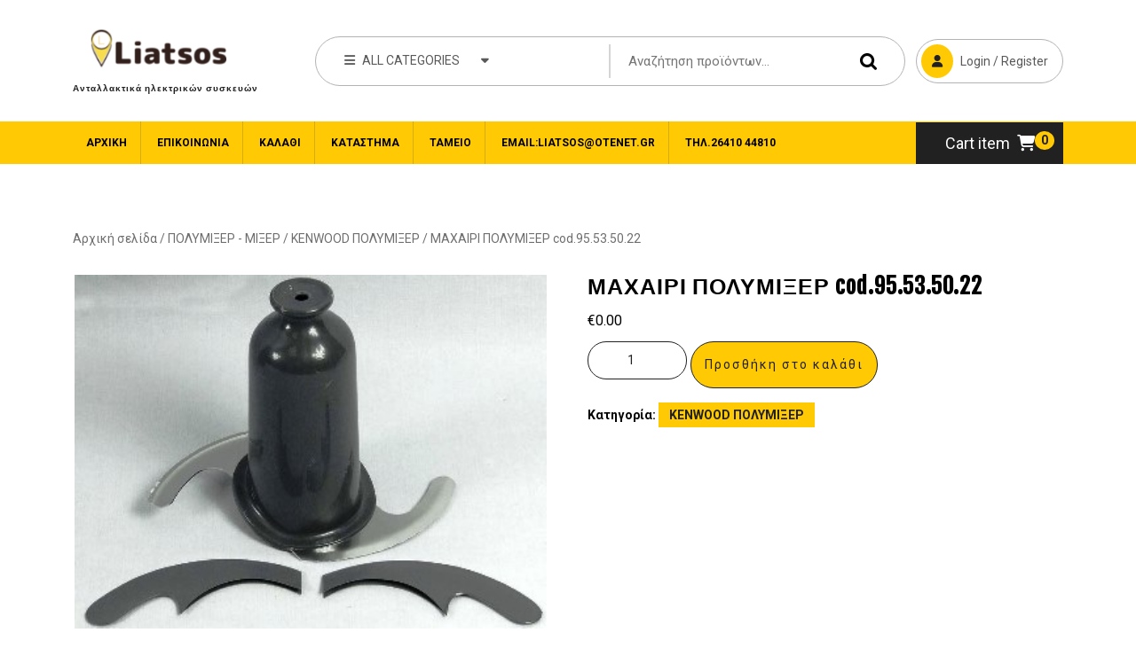

--- FILE ---
content_type: text/html; charset=UTF-8
request_url: https://liatsos.eu/product/%CE%BC%CE%B1%CF%87%CE%B1%CE%B9%CF%81%CE%B9-%CF%80%CE%BF%CE%BB%CF%85%CE%BC%CE%B9%CE%BE%CE%B5%CF%81-cod-95-53-50-22/
body_size: 81409
content:
<!DOCTYPE html>
<html lang="el">
<head>
  <meta charset="UTF-8">
  <meta name="viewport" content="width=device-width">
  <title>ΜΑΧΑΙΡΙ ΠΟΛΥΜΙΞΕΡ cod.95.53.50.22 &#8211; Ανταλλακτικά ηλεκτρικών συσκευών</title>
<meta name='robots' content='max-image-preview:large' />
	<style>img:is([sizes="auto" i], [sizes^="auto," i]) { contain-intrinsic-size: 3000px 1500px }</style>
	<link rel='dns-prefetch' href='//fonts.googleapis.com' />
<link rel="alternate" type="application/rss+xml" title="Ροή RSS &raquo; Ανταλλακτικά ηλεκτρικών συσκευών" href="https://liatsos.eu/feed/" />
<link rel="alternate" type="application/rss+xml" title="Ροή Σχολίων &raquo; Ανταλλακτικά ηλεκτρικών συσκευών" href="https://liatsos.eu/comments/feed/" />
<link rel="alternate" type="application/rss+xml" title="Ροή Σχολίων Ανταλλακτικά ηλεκτρικών συσκευών &raquo; ΜΑΧΑΙΡΙ ΠΟΛΥΜΙΞΕΡ cod.95.53.50.22" href="https://liatsos.eu/product/%ce%bc%ce%b1%cf%87%ce%b1%ce%b9%cf%81%ce%b9-%cf%80%ce%bf%ce%bb%cf%85%ce%bc%ce%b9%ce%be%ce%b5%cf%81-cod-95-53-50-22/feed/" />
<script type="text/javascript">
/* <![CDATA[ */
window._wpemojiSettings = {"baseUrl":"https:\/\/s.w.org\/images\/core\/emoji\/15.0.3\/72x72\/","ext":".png","svgUrl":"https:\/\/s.w.org\/images\/core\/emoji\/15.0.3\/svg\/","svgExt":".svg","source":{"concatemoji":"https:\/\/liatsos.eu\/wp-includes\/js\/wp-emoji-release.min.js?ver=6.7.1"}};
/*! This file is auto-generated */
!function(i,n){var o,s,e;function c(e){try{var t={supportTests:e,timestamp:(new Date).valueOf()};sessionStorage.setItem(o,JSON.stringify(t))}catch(e){}}function p(e,t,n){e.clearRect(0,0,e.canvas.width,e.canvas.height),e.fillText(t,0,0);var t=new Uint32Array(e.getImageData(0,0,e.canvas.width,e.canvas.height).data),r=(e.clearRect(0,0,e.canvas.width,e.canvas.height),e.fillText(n,0,0),new Uint32Array(e.getImageData(0,0,e.canvas.width,e.canvas.height).data));return t.every(function(e,t){return e===r[t]})}function u(e,t,n){switch(t){case"flag":return n(e,"\ud83c\udff3\ufe0f\u200d\u26a7\ufe0f","\ud83c\udff3\ufe0f\u200b\u26a7\ufe0f")?!1:!n(e,"\ud83c\uddfa\ud83c\uddf3","\ud83c\uddfa\u200b\ud83c\uddf3")&&!n(e,"\ud83c\udff4\udb40\udc67\udb40\udc62\udb40\udc65\udb40\udc6e\udb40\udc67\udb40\udc7f","\ud83c\udff4\u200b\udb40\udc67\u200b\udb40\udc62\u200b\udb40\udc65\u200b\udb40\udc6e\u200b\udb40\udc67\u200b\udb40\udc7f");case"emoji":return!n(e,"\ud83d\udc26\u200d\u2b1b","\ud83d\udc26\u200b\u2b1b")}return!1}function f(e,t,n){var r="undefined"!=typeof WorkerGlobalScope&&self instanceof WorkerGlobalScope?new OffscreenCanvas(300,150):i.createElement("canvas"),a=r.getContext("2d",{willReadFrequently:!0}),o=(a.textBaseline="top",a.font="600 32px Arial",{});return e.forEach(function(e){o[e]=t(a,e,n)}),o}function t(e){var t=i.createElement("script");t.src=e,t.defer=!0,i.head.appendChild(t)}"undefined"!=typeof Promise&&(o="wpEmojiSettingsSupports",s=["flag","emoji"],n.supports={everything:!0,everythingExceptFlag:!0},e=new Promise(function(e){i.addEventListener("DOMContentLoaded",e,{once:!0})}),new Promise(function(t){var n=function(){try{var e=JSON.parse(sessionStorage.getItem(o));if("object"==typeof e&&"number"==typeof e.timestamp&&(new Date).valueOf()<e.timestamp+604800&&"object"==typeof e.supportTests)return e.supportTests}catch(e){}return null}();if(!n){if("undefined"!=typeof Worker&&"undefined"!=typeof OffscreenCanvas&&"undefined"!=typeof URL&&URL.createObjectURL&&"undefined"!=typeof Blob)try{var e="postMessage("+f.toString()+"("+[JSON.stringify(s),u.toString(),p.toString()].join(",")+"));",r=new Blob([e],{type:"text/javascript"}),a=new Worker(URL.createObjectURL(r),{name:"wpTestEmojiSupports"});return void(a.onmessage=function(e){c(n=e.data),a.terminate(),t(n)})}catch(e){}c(n=f(s,u,p))}t(n)}).then(function(e){for(var t in e)n.supports[t]=e[t],n.supports.everything=n.supports.everything&&n.supports[t],"flag"!==t&&(n.supports.everythingExceptFlag=n.supports.everythingExceptFlag&&n.supports[t]);n.supports.everythingExceptFlag=n.supports.everythingExceptFlag&&!n.supports.flag,n.DOMReady=!1,n.readyCallback=function(){n.DOMReady=!0}}).then(function(){return e}).then(function(){var e;n.supports.everything||(n.readyCallback(),(e=n.source||{}).concatemoji?t(e.concatemoji):e.wpemoji&&e.twemoji&&(t(e.twemoji),t(e.wpemoji)))}))}((window,document),window._wpemojiSettings);
/* ]]> */
</script>
<style id='wp-emoji-styles-inline-css' type='text/css'>

	img.wp-smiley, img.emoji {
		display: inline !important;
		border: none !important;
		box-shadow: none !important;
		height: 1em !important;
		width: 1em !important;
		margin: 0 0.07em !important;
		vertical-align: -0.1em !important;
		background: none !important;
		padding: 0 !important;
	}
</style>
<link rel='stylesheet' id='wp-block-library-css' href='https://liatsos.eu/wp-includes/css/dist/block-library/style.min.css?ver=6.7.1' type='text/css' media='all' />
<style id='wp-block-library-theme-inline-css' type='text/css'>
.wp-block-audio :where(figcaption){color:#555;font-size:13px;text-align:center}.is-dark-theme .wp-block-audio :where(figcaption){color:#ffffffa6}.wp-block-audio{margin:0 0 1em}.wp-block-code{border:1px solid #ccc;border-radius:4px;font-family:Menlo,Consolas,monaco,monospace;padding:.8em 1em}.wp-block-embed :where(figcaption){color:#555;font-size:13px;text-align:center}.is-dark-theme .wp-block-embed :where(figcaption){color:#ffffffa6}.wp-block-embed{margin:0 0 1em}.blocks-gallery-caption{color:#555;font-size:13px;text-align:center}.is-dark-theme .blocks-gallery-caption{color:#ffffffa6}:root :where(.wp-block-image figcaption){color:#555;font-size:13px;text-align:center}.is-dark-theme :root :where(.wp-block-image figcaption){color:#ffffffa6}.wp-block-image{margin:0 0 1em}.wp-block-pullquote{border-bottom:4px solid;border-top:4px solid;color:currentColor;margin-bottom:1.75em}.wp-block-pullquote cite,.wp-block-pullquote footer,.wp-block-pullquote__citation{color:currentColor;font-size:.8125em;font-style:normal;text-transform:uppercase}.wp-block-quote{border-left:.25em solid;margin:0 0 1.75em;padding-left:1em}.wp-block-quote cite,.wp-block-quote footer{color:currentColor;font-size:.8125em;font-style:normal;position:relative}.wp-block-quote:where(.has-text-align-right){border-left:none;border-right:.25em solid;padding-left:0;padding-right:1em}.wp-block-quote:where(.has-text-align-center){border:none;padding-left:0}.wp-block-quote.is-large,.wp-block-quote.is-style-large,.wp-block-quote:where(.is-style-plain){border:none}.wp-block-search .wp-block-search__label{font-weight:700}.wp-block-search__button{border:1px solid #ccc;padding:.375em .625em}:where(.wp-block-group.has-background){padding:1.25em 2.375em}.wp-block-separator.has-css-opacity{opacity:.4}.wp-block-separator{border:none;border-bottom:2px solid;margin-left:auto;margin-right:auto}.wp-block-separator.has-alpha-channel-opacity{opacity:1}.wp-block-separator:not(.is-style-wide):not(.is-style-dots){width:100px}.wp-block-separator.has-background:not(.is-style-dots){border-bottom:none;height:1px}.wp-block-separator.has-background:not(.is-style-wide):not(.is-style-dots){height:2px}.wp-block-table{margin:0 0 1em}.wp-block-table td,.wp-block-table th{word-break:normal}.wp-block-table :where(figcaption){color:#555;font-size:13px;text-align:center}.is-dark-theme .wp-block-table :where(figcaption){color:#ffffffa6}.wp-block-video :where(figcaption){color:#555;font-size:13px;text-align:center}.is-dark-theme .wp-block-video :where(figcaption){color:#ffffffa6}.wp-block-video{margin:0 0 1em}:root :where(.wp-block-template-part.has-background){margin-bottom:0;margin-top:0;padding:1.25em 2.375em}
</style>
<style id='classic-theme-styles-inline-css' type='text/css'>
/*! This file is auto-generated */
.wp-block-button__link{color:#fff;background-color:#32373c;border-radius:9999px;box-shadow:none;text-decoration:none;padding:calc(.667em + 2px) calc(1.333em + 2px);font-size:1.125em}.wp-block-file__button{background:#32373c;color:#fff;text-decoration:none}
</style>
<style id='global-styles-inline-css' type='text/css'>
:root{--wp--preset--aspect-ratio--square: 1;--wp--preset--aspect-ratio--4-3: 4/3;--wp--preset--aspect-ratio--3-4: 3/4;--wp--preset--aspect-ratio--3-2: 3/2;--wp--preset--aspect-ratio--2-3: 2/3;--wp--preset--aspect-ratio--16-9: 16/9;--wp--preset--aspect-ratio--9-16: 9/16;--wp--preset--color--black: #000000;--wp--preset--color--cyan-bluish-gray: #abb8c3;--wp--preset--color--white: #ffffff;--wp--preset--color--pale-pink: #f78da7;--wp--preset--color--vivid-red: #cf2e2e;--wp--preset--color--luminous-vivid-orange: #ff6900;--wp--preset--color--luminous-vivid-amber: #fcb900;--wp--preset--color--light-green-cyan: #7bdcb5;--wp--preset--color--vivid-green-cyan: #00d084;--wp--preset--color--pale-cyan-blue: #8ed1fc;--wp--preset--color--vivid-cyan-blue: #0693e3;--wp--preset--color--vivid-purple: #9b51e0;--wp--preset--gradient--vivid-cyan-blue-to-vivid-purple: linear-gradient(135deg,rgba(6,147,227,1) 0%,rgb(155,81,224) 100%);--wp--preset--gradient--light-green-cyan-to-vivid-green-cyan: linear-gradient(135deg,rgb(122,220,180) 0%,rgb(0,208,130) 100%);--wp--preset--gradient--luminous-vivid-amber-to-luminous-vivid-orange: linear-gradient(135deg,rgba(252,185,0,1) 0%,rgba(255,105,0,1) 100%);--wp--preset--gradient--luminous-vivid-orange-to-vivid-red: linear-gradient(135deg,rgba(255,105,0,1) 0%,rgb(207,46,46) 100%);--wp--preset--gradient--very-light-gray-to-cyan-bluish-gray: linear-gradient(135deg,rgb(238,238,238) 0%,rgb(169,184,195) 100%);--wp--preset--gradient--cool-to-warm-spectrum: linear-gradient(135deg,rgb(74,234,220) 0%,rgb(151,120,209) 20%,rgb(207,42,186) 40%,rgb(238,44,130) 60%,rgb(251,105,98) 80%,rgb(254,248,76) 100%);--wp--preset--gradient--blush-light-purple: linear-gradient(135deg,rgb(255,206,236) 0%,rgb(152,150,240) 100%);--wp--preset--gradient--blush-bordeaux: linear-gradient(135deg,rgb(254,205,165) 0%,rgb(254,45,45) 50%,rgb(107,0,62) 100%);--wp--preset--gradient--luminous-dusk: linear-gradient(135deg,rgb(255,203,112) 0%,rgb(199,81,192) 50%,rgb(65,88,208) 100%);--wp--preset--gradient--pale-ocean: linear-gradient(135deg,rgb(255,245,203) 0%,rgb(182,227,212) 50%,rgb(51,167,181) 100%);--wp--preset--gradient--electric-grass: linear-gradient(135deg,rgb(202,248,128) 0%,rgb(113,206,126) 100%);--wp--preset--gradient--midnight: linear-gradient(135deg,rgb(2,3,129) 0%,rgb(40,116,252) 100%);--wp--preset--font-size--small: 13px;--wp--preset--font-size--medium: 20px;--wp--preset--font-size--large: 36px;--wp--preset--font-size--x-large: 42px;--wp--preset--font-family--inter: "Inter", sans-serif;--wp--preset--font-family--cardo: Cardo;--wp--preset--spacing--20: 0.44rem;--wp--preset--spacing--30: 0.67rem;--wp--preset--spacing--40: 1rem;--wp--preset--spacing--50: 1.5rem;--wp--preset--spacing--60: 2.25rem;--wp--preset--spacing--70: 3.38rem;--wp--preset--spacing--80: 5.06rem;--wp--preset--shadow--natural: 6px 6px 9px rgba(0, 0, 0, 0.2);--wp--preset--shadow--deep: 12px 12px 50px rgba(0, 0, 0, 0.4);--wp--preset--shadow--sharp: 6px 6px 0px rgba(0, 0, 0, 0.2);--wp--preset--shadow--outlined: 6px 6px 0px -3px rgba(255, 255, 255, 1), 6px 6px rgba(0, 0, 0, 1);--wp--preset--shadow--crisp: 6px 6px 0px rgba(0, 0, 0, 1);}:where(.is-layout-flex){gap: 0.5em;}:where(.is-layout-grid){gap: 0.5em;}body .is-layout-flex{display: flex;}.is-layout-flex{flex-wrap: wrap;align-items: center;}.is-layout-flex > :is(*, div){margin: 0;}body .is-layout-grid{display: grid;}.is-layout-grid > :is(*, div){margin: 0;}:where(.wp-block-columns.is-layout-flex){gap: 2em;}:where(.wp-block-columns.is-layout-grid){gap: 2em;}:where(.wp-block-post-template.is-layout-flex){gap: 1.25em;}:where(.wp-block-post-template.is-layout-grid){gap: 1.25em;}.has-black-color{color: var(--wp--preset--color--black) !important;}.has-cyan-bluish-gray-color{color: var(--wp--preset--color--cyan-bluish-gray) !important;}.has-white-color{color: var(--wp--preset--color--white) !important;}.has-pale-pink-color{color: var(--wp--preset--color--pale-pink) !important;}.has-vivid-red-color{color: var(--wp--preset--color--vivid-red) !important;}.has-luminous-vivid-orange-color{color: var(--wp--preset--color--luminous-vivid-orange) !important;}.has-luminous-vivid-amber-color{color: var(--wp--preset--color--luminous-vivid-amber) !important;}.has-light-green-cyan-color{color: var(--wp--preset--color--light-green-cyan) !important;}.has-vivid-green-cyan-color{color: var(--wp--preset--color--vivid-green-cyan) !important;}.has-pale-cyan-blue-color{color: var(--wp--preset--color--pale-cyan-blue) !important;}.has-vivid-cyan-blue-color{color: var(--wp--preset--color--vivid-cyan-blue) !important;}.has-vivid-purple-color{color: var(--wp--preset--color--vivid-purple) !important;}.has-black-background-color{background-color: var(--wp--preset--color--black) !important;}.has-cyan-bluish-gray-background-color{background-color: var(--wp--preset--color--cyan-bluish-gray) !important;}.has-white-background-color{background-color: var(--wp--preset--color--white) !important;}.has-pale-pink-background-color{background-color: var(--wp--preset--color--pale-pink) !important;}.has-vivid-red-background-color{background-color: var(--wp--preset--color--vivid-red) !important;}.has-luminous-vivid-orange-background-color{background-color: var(--wp--preset--color--luminous-vivid-orange) !important;}.has-luminous-vivid-amber-background-color{background-color: var(--wp--preset--color--luminous-vivid-amber) !important;}.has-light-green-cyan-background-color{background-color: var(--wp--preset--color--light-green-cyan) !important;}.has-vivid-green-cyan-background-color{background-color: var(--wp--preset--color--vivid-green-cyan) !important;}.has-pale-cyan-blue-background-color{background-color: var(--wp--preset--color--pale-cyan-blue) !important;}.has-vivid-cyan-blue-background-color{background-color: var(--wp--preset--color--vivid-cyan-blue) !important;}.has-vivid-purple-background-color{background-color: var(--wp--preset--color--vivid-purple) !important;}.has-black-border-color{border-color: var(--wp--preset--color--black) !important;}.has-cyan-bluish-gray-border-color{border-color: var(--wp--preset--color--cyan-bluish-gray) !important;}.has-white-border-color{border-color: var(--wp--preset--color--white) !important;}.has-pale-pink-border-color{border-color: var(--wp--preset--color--pale-pink) !important;}.has-vivid-red-border-color{border-color: var(--wp--preset--color--vivid-red) !important;}.has-luminous-vivid-orange-border-color{border-color: var(--wp--preset--color--luminous-vivid-orange) !important;}.has-luminous-vivid-amber-border-color{border-color: var(--wp--preset--color--luminous-vivid-amber) !important;}.has-light-green-cyan-border-color{border-color: var(--wp--preset--color--light-green-cyan) !important;}.has-vivid-green-cyan-border-color{border-color: var(--wp--preset--color--vivid-green-cyan) !important;}.has-pale-cyan-blue-border-color{border-color: var(--wp--preset--color--pale-cyan-blue) !important;}.has-vivid-cyan-blue-border-color{border-color: var(--wp--preset--color--vivid-cyan-blue) !important;}.has-vivid-purple-border-color{border-color: var(--wp--preset--color--vivid-purple) !important;}.has-vivid-cyan-blue-to-vivid-purple-gradient-background{background: var(--wp--preset--gradient--vivid-cyan-blue-to-vivid-purple) !important;}.has-light-green-cyan-to-vivid-green-cyan-gradient-background{background: var(--wp--preset--gradient--light-green-cyan-to-vivid-green-cyan) !important;}.has-luminous-vivid-amber-to-luminous-vivid-orange-gradient-background{background: var(--wp--preset--gradient--luminous-vivid-amber-to-luminous-vivid-orange) !important;}.has-luminous-vivid-orange-to-vivid-red-gradient-background{background: var(--wp--preset--gradient--luminous-vivid-orange-to-vivid-red) !important;}.has-very-light-gray-to-cyan-bluish-gray-gradient-background{background: var(--wp--preset--gradient--very-light-gray-to-cyan-bluish-gray) !important;}.has-cool-to-warm-spectrum-gradient-background{background: var(--wp--preset--gradient--cool-to-warm-spectrum) !important;}.has-blush-light-purple-gradient-background{background: var(--wp--preset--gradient--blush-light-purple) !important;}.has-blush-bordeaux-gradient-background{background: var(--wp--preset--gradient--blush-bordeaux) !important;}.has-luminous-dusk-gradient-background{background: var(--wp--preset--gradient--luminous-dusk) !important;}.has-pale-ocean-gradient-background{background: var(--wp--preset--gradient--pale-ocean) !important;}.has-electric-grass-gradient-background{background: var(--wp--preset--gradient--electric-grass) !important;}.has-midnight-gradient-background{background: var(--wp--preset--gradient--midnight) !important;}.has-small-font-size{font-size: var(--wp--preset--font-size--small) !important;}.has-medium-font-size{font-size: var(--wp--preset--font-size--medium) !important;}.has-large-font-size{font-size: var(--wp--preset--font-size--large) !important;}.has-x-large-font-size{font-size: var(--wp--preset--font-size--x-large) !important;}
:where(.wp-block-post-template.is-layout-flex){gap: 1.25em;}:where(.wp-block-post-template.is-layout-grid){gap: 1.25em;}
:where(.wp-block-columns.is-layout-flex){gap: 2em;}:where(.wp-block-columns.is-layout-grid){gap: 2em;}
:root :where(.wp-block-pullquote){font-size: 1.5em;line-height: 1.6;}
</style>
<link rel='stylesheet' id='ufbl-custom-select-css-css' href='https://liatsos.eu/wp-content/plugins/ultimate-form-builder-lite/css/jquery.selectbox.css?ver=1.4.9' type='text/css' media='all' />
<link rel='stylesheet' id='ufbl-front-css-css' href='https://liatsos.eu/wp-content/plugins/ultimate-form-builder-lite/css/frontend.css?ver=1.4.9' type='text/css' media='all' />
<link rel='stylesheet' id='woocommerce-layout-css' href='https://liatsos.eu/wp-content/plugins/woocommerce/assets/css/woocommerce-layout.css?ver=9.5.1' type='text/css' media='all' />
<link rel='stylesheet' id='woocommerce-smallscreen-css' href='https://liatsos.eu/wp-content/plugins/woocommerce/assets/css/woocommerce-smallscreen.css?ver=9.5.1' type='text/css' media='only screen and (max-width: 768px)' />
<link rel='stylesheet' id='woocommerce-general-css' href='https://liatsos.eu/wp-content/plugins/woocommerce/assets/css/woocommerce.css?ver=9.5.1' type='text/css' media='all' />
<style id='woocommerce-inline-inline-css' type='text/css'>
.woocommerce form .form-row .required { visibility: visible; }
</style>
<link rel='stylesheet' id='ecommerce-solution-font-css' href='//fonts.googleapis.com/css?family=Fjalla+One%7CPT+Sans%3Aital%2Cwght%400%2C400%3B0%2C700%3B1%2C400%3B1%2C700%7CRoboto%3Aital%2Cwght%400%2C100%3B0%2C300%3B0%2C400%3B0%2C500%3B0%2C700%3B0%2C900%3B1%2C100%3B1%2C300%3B1%2C400%3B1%2C500%3B1%2C700%3B1%2C900%7CBad+Script%7CRoboto+Condensed%3Aital%2Cwght%400%2C300%3B0%2C400%3B0%2C700%3B1%2C300%3B1%2C400%3B1%2C700%7CAlex+Brush%7COverpass%3Aital%2Cwght%400%2C100%3B0%2C200%3B0%2C300%3B0%2C400%3B0%2C500%3B0%2C600%3B0%2C700%3B0%2C800%3B0%2C900%3B1%2C100%3B1%2C200%3B1%2C300%3B1%2C400%3B1%2C500%3B1%2C600%3B1%2C700%3B1%2C800%3B1%2C900%7CMontserrat%3Aital%2Cwght%400%2C100%3B0%2C200%3B0%2C300%3B0%2C400%3B0%2C500%3B0%2C600%3B0%2C700%3B0%2C800%3B0%2C900%3B1%2C100%3B1%2C200%3B1%2C300%3B1%2C400%3B1%2C500%3B1%2C600%3B1%2C700%3B1%2C800%3B1%2C900%7CPlayball%7CAlegreya%3Aital%2Cwght%400%2C400%3B0%2C500%3B0%2C600%3B0%2C700%3B0%2C800%3B0%2C900%3B1%2C400%3B1%2C500%3B1%2C600%3B1%2C700%3B1%2C800%3B1%2C900%7CJulius+Sans+One%7CArsenal%3Aital%2Cwght%400%2C400%3B0%2C700%3B1%2C400%3B1%2C700%7CSlabo+13px%7CLato%3Aital%2Cwght%400%2C100%3B0%2C300%3B0%2C400%3B0%2C700%3B0%2C900%3B1%2C100%3B1%2C300%3B1%2C400%3B1%2C700%3B1%2C900%7COverpass+Mono%3Awght%40300%3B400%3B500%3B600%3B700%7CSource+Sans+Pro%3Aital%2Cwght%400%2C200%3B0%2C300%3B0%2C400%3B0%2C600%3B0%2C700%3B0%2C900%3B1%2C200%3B1%2C300%3B1%2C400%3B1%2C600%3B1%2C700%3B1%2C900%7CRaleway%3Aital%2Cwght%400%2C100%3B0%2C200%3B0%2C300%3B0%2C400%3B0%2C500%3B0%2C600%3B0%2C700%3B0%2C800%3B0%2C900%3B1%2C100%3B1%2C200%3B1%2C300%3B1%2C400%3B1%2C500%3B1%2C600%3B1%2C700%3B1%2C800%3B1%2C900%7CMerriweather%3Aital%2Cwght%400%2C300%3B0%2C400%3B0%2C700%3B0%2C900%3B1%2C300%3B1%2C400%3B1%2C700%3B1%2C900%7CRubik%3Aital%2Cwght%400%2C300%3B0%2C400%3B0%2C500%3B0%2C600%3B0%2C700%3B0%2C800%3B0%2C900%3B1%2C300%3B1%2C400%3B1%2C500%3B1%2C600%3B1%2C700%3B1%2C800%3B1%2C900%7CLora%3Aital%2Cwght%400%2C400%3B0%2C500%3B0%2C600%3B0%2C700%3B1%2C400%3B1%2C500%3B1%2C600%3B1%2C700%7CCabin%3Aital%2Cwght%400%2C400%3B0%2C500%3B0%2C600%3B0%2C700%3B1%2C400%3B1%2C500%3B1%2C600%3B1%2C700%7CArimo%3Aital%2Cwght%400%2C400%3B0%2C500%3B0%2C600%3B0%2C700%3B1%2C400%3B1%2C500%3B1%2C600%3B1%2C700%7CPlayfair+Display%3Aital%2Cwght%400%2C400%3B0%2C500%3B0%2C600%3B0%2C700%3B0%2C800%3B0%2C900%3B1%2C400%3B1%2C500%3B1%2C600%3B1%2C700%3B1%2C800%3B1%2C900%7CQuicksand%3Awght%40300%3B400%3B500%3B600%3B700%7CPadauk%3Awght%40400%3B700%7CMulish%3Aital%2Cwght%400%2C200%3B0%2C300%3B0%2C400%3B0%2C500%3B0%2C600%3B0%2C700%3B0%2C800%3B0%2C900%3B0%2C1000%3B1%2C200%3B1%2C300%3B1%2C400%3B1%2C500%3B1%2C600%3B1%2C700%3B1%2C800%3B1%2C900%3B1%2C1000%7CInconsolata%3Awght%40200%3B300%3B400%3B500%3B600%3B700%3B800%3B900%26family%3DMulish%3Aital%2Cwght%400%2C200%3B0%2C300%3B0%2C400%3B0%2C500%3B0%2C600%3B0%2C700%3B0%2C800%3B0%2C900%3B0%2C1000%3B1%2C200%3B1%2C300%3B1%2C400%3B1%2C500%3B1%2C600%3B1%2C700%3B1%2C800%3B1%2C900%3B1%2C1000%7CBitter%3Aital%2Cwght%400%2C100%3B0%2C200%3B0%2C300%3B0%2C400%3B0%2C500%3B0%2C600%3B0%2C700%3B0%2C800%3B0%2C900%3B1%2C100%3B1%2C200%3B1%2C300%3B1%2C400%3B1%2C500%3B1%2C600%3B1%2C700%3B1%2C800%3B1%2C900%7CPacifico%7CIndie+Flower%7CVT323%7CDosis%3Awght%40200%3B300%3B400%3B500%3B600%3B700%3B800%7CFrank+Ruhl+Libre%3Awght%40300%3B400%3B500%3B700%3B900%7CFjalla+One%7COxygen%3Awght%40300%3B400%3B700%7CArvo%3Aital%2Cwght%400%2C400%3B0%2C700%3B1%2C400%3B1%2C700%7CNoto+Serif%3Aital%2Cwght%400%2C400%3B0%2C700%3B1%2C400%3B1%2C700%7CLobster%7CCrimson+Text%3Aital%2Cwght%400%2C400%3B0%2C600%3B0%2C700%3B1%2C400%3B1%2C600%3B1%2C700%7CYanone+Kaffeesatz%3Awght%40200%3B300%3B400%3B500%3B600%3B700%7CAnton%7CLibre+Baskerville%3Aital%2Cwght%400%2C400%3B0%2C700%3B1%2C400%7CBree+Serif%7CGloria+Hallelujah%7CAbril+Fatface%7CVarela+Round%7CVampiro+One%7CShadows+Into+Light%7CCuprum%3Aital%2Cwght%400%2C400%3B0%2C500%3B0%2C600%3B0%2C700%3B1%2C400%3B1%2C500%3B1%2C600%3B1%2C700%7CRokkitt%3Awght%40100%3B200%3B300%3B400%3B500%3B600%3B700%3B800%3B900%7CVollkorn%3Aital%2Cwght%400%2C400%3B0%2C500%3B0%2C600%3B0%2C700%3B0%2C800%3B0%2C900%3B1%2C400%3B1%2C500%3B1%2C600%3B1%2C700%3B1%2C800%3B1%2C900%7CFrancois+One%7COrbitron%3Awght%40400%3B500%3B600%3B700%3B800%3B900%7CPatua+One%7CAcme%7CSatisfy%7CJosefin+Slab%3Aital%2Cwght%400%2C100%3B0%2C200%3B0%2C300%3B0%2C400%3B0%2C500%3B0%2C600%3B0%2C700%3B1%2C100%3B1%2C200%3B1%2C300%3B1%2C400%3B1%2C500%3B1%2C600%3B1%2C700%7CQuattrocento+Sans%3Aital%2Cwght%400%2C400%3B0%2C700%3B1%2C400%3B1%2C700%7CArchitects+Daughter%7CRusso+One%7CMonda%3Awght%40400%3B700%7CRighteous%7CLobster+Two%3Aital%2Cwght%400%2C400%3B0%2C700%3B1%2C400%3B1%2C700%7CHammersmith+One%7CCourgette%7CPermanent+Marke%7CCherry+Swash%3Awght%40400%3B700%7CCormorant+Garamond%3Aital%2Cwght%400%2C300%3B0%2C400%3B0%2C500%3B0%2C600%3B0%2C700%3B1%2C300%3B1%2C400%3B1%2C500%3B1%2C600%3B1%2C700%7CPoiret+One%7CBenchNine%3Awght%40300%3B400%3B700%7CEconomica%3Aital%2Cwght%400%2C400%3B0%2C700%3B1%2C400%3B1%2C700%7CHandlee%7CCardo%3Aital%2Cwght%400%2C400%3B0%2C700%3B1%2C400%7CAlfa+Slab+One%7CAveria+Serif+Libre%3Aital%2Cwght%400%2C300%3B0%2C400%3B0%2C700%3B1%2C300%3B1%2C400%3B1%2C700%7CCookie%7CChewy%7CGreat+Vibes%7CComing+Soon%7CPhilosopher%3Aital%2Cwght%400%2C400%3B0%2C700%3B1%2C400%3B1%2C700%7CDays+One%7CKanit%3Aital%2Cwght%400%2C100%3B0%2C200%3B0%2C300%3B0%2C400%3B0%2C500%3B0%2C600%3B0%2C700%3B0%2C800%3B0%2C900%3B1%2C100%3B1%2C200%3B1%2C300%3B1%2C400%3B1%2C500%3B1%2C600%3B1%2C700%3B1%2C800%3B1%2C900%7CShrikhand%7CTangerine%3Awght%40400%3B700%7CIM+Fell+English+SC%7CBoogaloo%7CBangers%7CFredoka+One%7CBad+Script%7CVolkhov%3Aital%2Cwght%400%2C400%3B0%2C700%3B1%2C400%3B1%2C700%7CShadows+Into+Light+Two%7CMarck+Script%7CSacramento%7CUnica+One%7CDancing+Script%3Awght%40400%3B500%3B600%3B700%7COpen+Sans%3Aital%2Cwght%400%2C300%3B0%2C400%3B0%2C500%3B0%2C600%3B0%2C700%3B0%2C800%3B1%2C300%3B1%2C400%3B1%2C500%3B1%2C600%3B1%2C700%3B1%2C800%7CJosefin+Sans%3Aital%2Cwght%400%2C100%3B0%2C200%3B0%2C300%3B0%2C400%3B0%2C500%3B0%2C600%3B0%2C700%3B1%2C100%3B1%2C200%3B1%2C300%3B1%2C400%3B1%2C500%3B1%2C600%3B1%2C700%7CUbuntu%3Aital%2Cwght%400%2C300%3B0%2C400%3B0%2C500%3B0%2C700%3B1%2C300%3B1%2C400%3B1%2C500%3B1%2C700%7CExo%3Aital%2Cwght%400%2C100%3B0%2C200%3B0%2C300%3B0%2C400%3B0%2C500%3B0%2C600%3B0%2C700%3B0%2C800%3B0%2C900%3B1%2C100%3B1%2C200%3B1%2C300%3B1%2C400%3B1%2C500%3B1%2C600%3B1%2C700%3B1%2C800%3B1%2C900&#038;ver=6.7.1' type='text/css' media='all' />
<link rel='stylesheet' id='ecommerce-solution-block-style-css' href='https://liatsos.eu/wp-content/themes/ecommerce-solution/css/blocks.css?ver=6.7.1' type='text/css' media='all' />
<link rel='stylesheet' id='bootstrap-css-css' href='https://liatsos.eu/wp-content/themes/ecommerce-solution/css/bootstrap.css?ver=6.7.1' type='text/css' media='all' />
<link rel='stylesheet' id='ecommerce-solution-basic-style-css' href='https://liatsos.eu/wp-content/themes/ecommerce-solution/style.css?ver=6.7.1' type='text/css' media='all' />
<style id='ecommerce-solution-basic-style-inline-css' type='text/css'>

		body{
		    color:!important;
		    font-family: ;
		    font-size: px;
			font-weight: !important;
		}
		p,span{
		    color:!important;
		    font-family: ;
		    font-size: px !important;
			font-weight: !important;
		}
		a{
		    color:!important;
		    font-family: ;
		}
		li{
		    color:!important;
		    font-family: ;
		}
		h1{
		    color:!important;
		    font-family: !important;
		    font-size: !important;
			font-weight: !important;
		}
		h2{
		    color:!important;
		    font-family: !important;
		    font-size: !important;
			font-weight: !important;
		}
		h3{
		    color:!important;
		    font-family: !important;
		    font-size: !important;
			font-weight: !important;
		}
		h4{
		    color:!important;
		    font-family: !important;
		    font-size: !important;
			font-weight: !important;
		}
		h5{
		    color:!important;
		    font-family: !important;
		    font-size: !important;
			font-weight: !important;
		}
		h6{
		    color:!important;
		    font-family: !important;
		    font-size: !important;
			font-weight: !important;
		}
	
input[type="submit"], .topbar p, .login-box i, .menu-header, span.cart-value, .primary-navigation ul ul a:hover, .primary-navigation ul ul a:focus, #slider .carousel-control-prev-icon:hover, #slider .carousel-control-next-icon:hover, .woocommerce span.onsale, .woocommerce #respond input#submit, .woocommerce a.button, .woocommerce button.button, .woocommerce input.button,.woocommerce #respond input#submit.alt, .woocommerce a.button.alt, .woocommerce button.button.alt, .woocommerce input.button.alt, nav.woocommerce-MyAccount-navigation ul li, .blog-section h2:after, #comments input[type="submit"].submit, #comments a.comment-reply-link:hover, #comments a.comment-reply-link, #sidebar h3:after, #sidebar input[type="submit"]:hover, #sidebar .tagcloud a:hover, .footer-wp .tagcloud a:hover, .widget_calendar tbody a, .page-content .read-moresec a.button, .copyright-wrapper, .footer-wp h3:after, .footer-wp input[type="submit"] , .pagination a:hover, .pagination .current, .more-btn a:hover, #scrollbutton i, .footer-wp input[type="submit"], .footer-wp button, #sidebar button, .woocommerce .widget_price_filter .ui-slider .ui-slider-range, .woocommerce .widget_price_filter .ui-slider .ui-slider-handle, .topbar a.call1, .topbar span, .woocommerce nav.woocommerce-pagination ul li a, .tags a:hover, .nav-next a:hover, .nav-previous a:hover, .metabox .fa-calendar-alt:before, .metabox .fa-user:before, .metabox .fa-comments:before, .metabox .fa-clock:before, #sidebar ul li:before, .bradcrumbs a, .bradcrumbs span,.login-box a:hover,#sidebar input[type="submit"], .page-links .post-page-numbers.current span, .page-links a:hover, #sidebar .widget_block .wp-block-tag-cloud a:hover, .content_box .tag-test-tag .wp-block-tag-cloud a:hover, .footer-wp .widget_block .wp-block-tag-cloud a:hover, .single-post-page .category a, .wp-block-woocommerce-cart .wc-block-components-totals-coupon a, .wp-block-woocommerce-cart .wc-block-cart__submit-container a, .wp-block-woocommerce-checkout .wc-block-components-totals-coupon a, .wp-block-woocommerce-checkout .wc-block-checkout__actions_row a, .wp-block-woocommerce-empty-cart-block .wp-block-button a{background-color: ;}td.product-name a:hover, a.shipping-calculator-button:hover, .postbtn a:hover, .blog-section h2 a:hover, nav.navigation.post-navigation a:hover, #sidebar ul li a:hover, .footer-wp h3, .footer-wp li a:hover, #sidebar .textwidget p a:hover, .nav-previous a:hover ,.nav-next a:hover, .footer-wp .textwidget p a, .footer-wp a.rsswidget, #blog_sec a:hover i, #sidebar .wp-block-latest-comments li a:hover, .postbtn:hover i, p.logged-in-as a:hover{color: ;}.entry-date:hover i, .entry-date:hover a, .entry-author:hover i, .entry-author:hover a, .wp-block-button .wp-block-button__link:hover{color:  !important;}.page-content .read-moresec a.button, #slider .carousel-content, #scrollbutton i, .wp-block-button .wp-block-button__link:hover{border-color: ;}.wp-block-woocommerce-empty-cart-block .wc-block-grid__product-onsale{background-color: !important;}.woocommerce a.added_to_cart, .metabox i:before, .woocommerce-MyAccount-content .woocommerce-Address-title.title a, .woocommerce span.posted_in a {background: !important;}.wp-block-woocommerce-empty-cart-block .wc-block-grid__product-onsale{border-color: !important;}.copyright-wrapper{border-top-color: ;}body{max-width: 100%;}#slider .carousel-caption, #slider .inner_carousel, #slider .inner_carousel h1, #slider .inner_carousel p, #slider .more-btn{text-align:center; left:30%; right:30%;}#slider img{opacity:0.9}.copyright-wrapper{text-align: ;}
	@media screen and (max-width:575px) {
		.copyright-wrapper{text-align: center;} }.copyright-wrapper{padding-top: px !important; padding-bottom: px !important;}.footer-wp{background-color: ;}.footer-wp{background-attachment: scroll;}.footer-wp{background-position: center center!important;}.footer-wp{}.footer-wp h3{font-size: px;}.footer-wp h3{letter-spacing: 2px;}.footer-wp h3{text-transform: Capitalize;}.footer-wp h3, .footer-wp .wp-block-heading{font-weight: 500;}.footer-wp{padding: px !important;}.copyright-wrapper p, .copyright-wrapper a{font-size: 15px;}.footer-wp h3, .footer-wp .wp-block-search .wp-block-search__label{text-align: left;}.footer-wp .widget,.footer-wp caption{text-align: left;}.copyright-wrapper a{font-size: 15px;}footer .socialicons{text-align:center !important;}footer .socialicons i{color:  !important;}#scrollbutton i{border-radius: px;}#scrollbutton i{font-size: 22px;}#scrollbutton i{color: ;}#scrollbutton i:hover{color: ;}#scrollbutton i{background-color: ;border-color: ;}#scrollbutton i:hover{background-color: ;border-color: ;}#scrollbutton i{padding-top: 12px; padding-bottom: 12px;}#scrollbutton i{padding-left: 17px; padding-right: 17px;}.blog-section .new-text p:nth-of-type(1)::first-letter {display: none;}.postbtn a{font-size: px !important;}.postbtn a{text-transform: capitalize;}.more-btn a, .postbtn a, #comments input[type="submit"].submit{padding-top: px !important; padding-bottom: px !important;}.postbtn a, #comments input[type="submit"].submit{padding-left: px !important; padding-right: px !important;}.more-btn a, .postbtn a, #comments input[type="submit"].submit{border-radius: px;}.postbtn a {letter-spacing: 0px !important;}.frame{background-color: ;}.dot-1,.dot-2,.dot-3{background-color: ;}.dot-1, .dot-2, .dot-3{}{background-color: transparent;}.woocommerce #respond input#submit, .woocommerce a.button, .woocommerce button.button, .woocommerce input.button, .woocommerce #respond input#submit.alt, .woocommerce a.button.alt, .woocommerce button.button.alt, .woocommerce input.button.alt{padding-top: 15px; padding-bottom: 15px;}.woocommerce #respond input#submit, .woocommerce a.button, .woocommerce button.button, .woocommerce input.button, .woocommerce #respond input#submit.alt, .woocommerce a.button.alt, .woocommerce button.button.alt, .woocommerce input.button.alt{padding-left: 15px; padding-right: 15px;}.woocommerce ul.products li.product .button, a.checkout-button.button.alt.wc-forward,.woocommerce #respond input#submit, .woocommerce a.button, .woocommerce button.button, .woocommerce input.button, .woocommerce #respond input#submit.alt, .woocommerce a.button.alt, .woocommerce button.button.alt, .woocommerce input.button.alt{border-radius: 30px;}.woocommerce ul.products li.product, .woocommerce-page ul.products li.product{padding-top: 10px !important; padding-bottom: 10px !important;}.woocommerce ul.products li.product, .woocommerce-page ul.products li.product{padding-left: 10px !important; padding-right: 10px !important;}.woocommerce ul.products li.product, .woocommerce-page ul.products li.product{border-radius: 3px;}.woocommerce ul.products li.product, .woocommerce-page ul.products li.product{box-shadow: 5px 5px 5px #eee;}.woocommerce span.onsale{padding-top: 0px; padding-bottom: 0px; padding-left: 0px; padding-right: 0px; display:inline-block;}.woocommerce span.onsale {border-radius: 0px;}.woocommerce ul.products li.product .onsale{ left:auto; right:0;}.woocommerce span.onsale{font-size: 14px;}@media screen and (max-width:575px) {.metabox .entry-date{display:inline-block;} }@media screen and (max-width:575px) {.metabox .entry-author{display:inline-block;} }@media screen and (max-width:575px) {.metabox .entry-comments{display:inline-block;} }@media screen and (max-width:575px) {.metabox .entry-time{display:inline-block;} }@media screen and (max-width:575px){#slider{display:none;} }.more-btn{display:none;} @media screen and (max-width:575px) {.more-btn{display:block;} }@media screen and (max-width:575px) {#sidebar{display:block;} }@media screen and (max-width:575px) {#scrollbutton i{display:block;} }@media screen and (max-width:575px){.frame{display:none;} }@media screen and (max-width:575px){.fixed-header{position:static;} }@media screen and (max-width:575px) {.search-cat-box{display:block;} }@media screen and (max-width:575px) {.login-box{display:block;} }@media screen and (max-width:575px) {#navbar-header .cart_no{display:block;} }.primary-navigation a{font-size: px;}.primary-navigation a, .topbar .primary-navigation a{padding-top: px;padding-bottom: px;}.primary-navigation a, .topbar .primary-navigation a{padding-left: px;padding-right: px;}.primary-navigation a{}.primary-navigation a, .primary-navigation ul li a{font-weight: 600;}#slider img{height: px;}#slider .carousel-caption, #slider .inner_carousel, #slider .inner_carousel h1, #slider .inner_carousel p, #slider .readbutton{top: 0%; bottom: 0%;left: 0%;right: 0%;}#slider{background-color: 1;}#slider .inner_carousel h1{color: !important;}#slider .inner_carousel p{color: !important;}#slider .more-btn a{color: ;}#slider .more-btn a{background-color: ;}#comments textarea{width: %;}.box-image img, .content_box img{border-radius: 0%;}.box-image img, .content_box img{box-shadow: 0px 0px 0px #ddd;}.feature-box img{border-radius: 0%;}.feature-box img{box-shadow: 0px 0px 0px #ddd;}.type-post .category ul li a{color: ;}.type-post .category ul li a:hover{color: ;}.fixed-header{padding: 0px !important;}.logo h1, .site-title a, .logo .site-title a{font-size: 10px;}p.site-description{font-size: 12px;}.logo{padding: px !important;}.logo a, .logo p a{color: !important;}.site-description{color:  !important;}.toggle-menu i{color:  !important;}.copyright-wrapper p, .copyright-wrapper p a{color: ;}.copyright-wrapper{background-color: ;}.primary-navigation a, .primary-navigation ul li a{color:  !important;}.primary-navigation ul.children a, .primary-navigation ul.children li a, .primary-navigation ul.sub-menu a, .primary-navigation ul.sub-menu li a{color:  !important;}.primary-navigation a:hover, .primary-navigation ul li a:hover{color:  !important;}.primary-navigation a:hover, .primary-navigation ul.children li a:hover, .primary-navigation ul.sub-menu li a:hover{color:  !important;}.primary-navigation ul.children li a, .primary-navigation ul.sub-menu li a{background-color: ;}.primary-navigation ul.children li a:hover, .primary-navigation ul.sub-menu li a:hover{background-color: ;}.logo{margin: px ;}
</style>
<link rel='stylesheet' id='font-awesome-css-css' href='https://liatsos.eu/wp-content/themes/ecommerce-solution/css/fontawesome-all.css?ver=6.7.1' type='text/css' media='all' />
<script type="text/javascript" src="https://liatsos.eu/wp-includes/js/jquery/jquery.min.js?ver=3.7.1" id="jquery-core-js"></script>
<script type="text/javascript" src="https://liatsos.eu/wp-includes/js/jquery/jquery-migrate.min.js?ver=3.4.1" id="jquery-migrate-js"></script>
<script type="text/javascript" src="https://liatsos.eu/wp-content/plugins/ultimate-form-builder-lite/js/jquery.selectbox-0.2.min.js?ver=1.4.9" id="ufbl-custom-select-js-js"></script>
<script type="text/javascript" id="ufbl-front-js-js-extra">
/* <![CDATA[ */
var frontend_js_obj = {"default_error_message":"This field is required","ajax_url":"https:\/\/liatsos.eu\/wp-admin\/admin-ajax.php","ajax_nonce":"cd8a374d41"};
/* ]]> */
</script>
<script type="text/javascript" src="https://liatsos.eu/wp-content/plugins/ultimate-form-builder-lite/js/frontend.js?ver=1.4.9" id="ufbl-front-js-js"></script>
<script type="text/javascript" src="https://liatsos.eu/wp-content/plugins/woocommerce/assets/js/jquery-blockui/jquery.blockUI.min.js?ver=2.7.0-wc.9.5.1" id="jquery-blockui-js" defer="defer" data-wp-strategy="defer"></script>
<script type="text/javascript" id="wc-add-to-cart-js-extra">
/* <![CDATA[ */
var wc_add_to_cart_params = {"ajax_url":"\/wp-admin\/admin-ajax.php","wc_ajax_url":"\/?wc-ajax=%%endpoint%%","i18n_view_cart":"\u039a\u03b1\u03bb\u03ac\u03b8\u03b9","cart_url":"https:\/\/liatsos.eu\/cart-2\/","is_cart":"","cart_redirect_after_add":"no"};
/* ]]> */
</script>
<script type="text/javascript" src="https://liatsos.eu/wp-content/plugins/woocommerce/assets/js/frontend/add-to-cart.min.js?ver=9.5.1" id="wc-add-to-cart-js" defer="defer" data-wp-strategy="defer"></script>
<script type="text/javascript" src="https://liatsos.eu/wp-content/plugins/woocommerce/assets/js/zoom/jquery.zoom.min.js?ver=1.7.21-wc.9.5.1" id="zoom-js" defer="defer" data-wp-strategy="defer"></script>
<script type="text/javascript" src="https://liatsos.eu/wp-content/plugins/woocommerce/assets/js/flexslider/jquery.flexslider.min.js?ver=2.7.2-wc.9.5.1" id="flexslider-js" defer="defer" data-wp-strategy="defer"></script>
<script type="text/javascript" id="wc-single-product-js-extra">
/* <![CDATA[ */
var wc_single_product_params = {"i18n_required_rating_text":"\u03a0\u03b1\u03c1\u03b1\u03ba\u03b1\u03bb\u03bf\u03cd\u03bc\u03b5, \u03b5\u03c0\u03b9\u03bb\u03ad\u03be\u03c4\u03b5 \u03bc\u03af\u03b1 \u03b2\u03b1\u03b8\u03bc\u03bf\u03bb\u03bf\u03b3\u03af\u03b1","i18n_product_gallery_trigger_text":"View full-screen image gallery","review_rating_required":"yes","flexslider":{"rtl":false,"animation":"slide","smoothHeight":true,"directionNav":false,"controlNav":"thumbnails","slideshow":false,"animationSpeed":500,"animationLoop":false,"allowOneSlide":false},"zoom_enabled":"1","zoom_options":[],"photoswipe_enabled":"","photoswipe_options":{"shareEl":false,"closeOnScroll":false,"history":false,"hideAnimationDuration":0,"showAnimationDuration":0},"flexslider_enabled":"1"};
/* ]]> */
</script>
<script type="text/javascript" src="https://liatsos.eu/wp-content/plugins/woocommerce/assets/js/frontend/single-product.min.js?ver=9.5.1" id="wc-single-product-js" defer="defer" data-wp-strategy="defer"></script>
<script type="text/javascript" src="https://liatsos.eu/wp-content/plugins/woocommerce/assets/js/js-cookie/js.cookie.min.js?ver=2.1.4-wc.9.5.1" id="js-cookie-js" defer="defer" data-wp-strategy="defer"></script>
<script type="text/javascript" id="woocommerce-js-extra">
/* <![CDATA[ */
var woocommerce_params = {"ajax_url":"\/wp-admin\/admin-ajax.php","wc_ajax_url":"\/?wc-ajax=%%endpoint%%"};
/* ]]> */
</script>
<script type="text/javascript" src="https://liatsos.eu/wp-content/plugins/woocommerce/assets/js/frontend/woocommerce.min.js?ver=9.5.1" id="woocommerce-js" defer="defer" data-wp-strategy="defer"></script>
<script type="text/javascript" src="https://liatsos.eu/wp-content/themes/ecommerce-solution/js/custom.js?ver=6.7.1" id="ecommerce-solution-custom-scripts-jquery-js"></script>
<link rel="https://api.w.org/" href="https://liatsos.eu/wp-json/" /><link rel="alternate" title="JSON" type="application/json" href="https://liatsos.eu/wp-json/wp/v2/product/7506" /><link rel="EditURI" type="application/rsd+xml" title="RSD" href="https://liatsos.eu/xmlrpc.php?rsd" />
<meta name="generator" content="WordPress 6.7.1" />
<meta name="generator" content="WooCommerce 9.5.1" />
<link rel="canonical" href="https://liatsos.eu/product/%ce%bc%ce%b1%cf%87%ce%b1%ce%b9%cf%81%ce%b9-%cf%80%ce%bf%ce%bb%cf%85%ce%bc%ce%b9%ce%be%ce%b5%cf%81-cod-95-53-50-22/" />
<link rel='shortlink' href='https://liatsos.eu/?p=7506' />
<link rel="alternate" title="oEmbed (JSON)" type="application/json+oembed" href="https://liatsos.eu/wp-json/oembed/1.0/embed?url=https%3A%2F%2Fliatsos.eu%2Fproduct%2F%25ce%25bc%25ce%25b1%25cf%2587%25ce%25b1%25ce%25b9%25cf%2581%25ce%25b9-%25cf%2580%25ce%25bf%25ce%25bb%25cf%2585%25ce%25bc%25ce%25b9%25ce%25be%25ce%25b5%25cf%2581-cod-95-53-50-22%2F" />
<link rel="alternate" title="oEmbed (XML)" type="text/xml+oembed" href="https://liatsos.eu/wp-json/oembed/1.0/embed?url=https%3A%2F%2Fliatsos.eu%2Fproduct%2F%25ce%25bc%25ce%25b1%25cf%2587%25ce%25b1%25ce%25b9%25cf%2581%25ce%25b9-%25cf%2580%25ce%25bf%25ce%25bb%25cf%2585%25ce%25bc%25ce%25b9%25ce%25be%25ce%25b5%25cf%2581-cod-95-53-50-22%2F&#038;format=xml" />
	<noscript><style>.woocommerce-product-gallery{ opacity: 1 !important; }</style></noscript>
	<style class='wp-fonts-local' type='text/css'>
@font-face{font-family:Inter;font-style:normal;font-weight:300 900;font-display:fallback;src:url('https://liatsos.eu/wp-content/plugins/woocommerce/assets/fonts/Inter-VariableFont_slnt,wght.woff2') format('woff2');font-stretch:normal;}
@font-face{font-family:Cardo;font-style:normal;font-weight:400;font-display:fallback;src:url('https://liatsos.eu/wp-content/plugins/woocommerce/assets/fonts/cardo_normal_400.woff2') format('woff2');}
</style>
</head>
<body class="product-template-default single single-product postid-7506 wp-custom-logo wp-embed-responsive theme-ecommerce-solution woocommerce woocommerce-page woocommerce-no-js">
      <header role="banner">
    <a class="screen-reader-text skip-link" href="#skip_content">Skip to content</a>
    <div id="header">
      <div class="topbar">
        <div  class="container">
          <div class="row">
            <div class="col-lg-3 col-md-4 col-9 align-self-center">
                          </div>
            <div class="col-lg-9 col-md-8 col-3 align-self-center">
                              <div class="toggle-menu responsive-menu text-end">
                  <button role="tab" class="mobile-toggle" onclick="ecommerce_solution_responsive_menu_open()"><i class="fas fa-bars p-2"></i><span class="screen-reader-text">Open Menu</span>
                  </button>
                </div>
                            <div id="woonavbar-header text-center" class="menu-brand resp-menu">
                <div id="search">
                  
<form method="get" class="search-form" action="https://liatsos.eu/">
	<label>
		<span class="screen-reader-text">Search for:</span>
		<input type="search" class="search-field" placeholder="Search" value="" name="s">
	</label>
	<input type="submit" class="search-submit" value="Search">
</form>                </div>
                <nav id="site-navigation" class="primary-navigation" role="navigation" aria-label="Top Menu">
                                                      <a href="javascript:void(0)" class="closebtn responsive-menu" onclick="ecommerce_solution_responsive_menu_close()"><i class="fas fa-times me-2"></i><span class="screen-reader-text">Close Menu</span></a>
                </nav>
              </div>
            </div>
          </div>
        </div>
      </div>
      <div class="mid-header py-4">
        <div class="container">
          <div class="row">
            <div class="col-lg-3 col-md-12 align-self-center">
              <div class="logo pb-1 align-self-center">
                <div class="row">
                  <div class="col-lg-12 col-md-12  ">
                                          <div class="site-logo">
			<style>
			.custom-logo {
				height: 65px;
				max-height: 240px;
				max-width: 240px;
				width: 193px;
			}
			</style><a href="https://liatsos.eu/" class="custom-logo-link" rel="home"><img width="240" height="81" src="https://liatsos.eu/wp-content/uploads/2025/01/ανταλλακτικα-ηλεκτρικων-συσκευων.png" class="custom-logo" alt="ανταλλακτικα ηλεκτρικων συσκευων" decoding="async" /></a></div>
                                      </div>
                  <div class="col-lg-12 col-md-12 ">
                                                                                                                <p class="site-title"><a href="https://liatsos.eu/" rel="home" class="pt-2 px-0 pb-0">Ανταλλακτικά ηλεκτρικών συσκευών</a></p>
                                                                                                                                                  </div>
                </div>
              </div>
            </div>
                          <div class="col-lg-7 col-md-8 align-self-center px-md-0">
                 
                  <div class="search-cat-box p-2">
                    <div class="row m-0">
                      <div class="col-lg-6 col-md-6 border-cat py-2 px-4 position-relative">
                        <button role="tab" class="product-btn"><i class="fas fa-bars me-2"></i>ALL CATEGORIES<i class="fas fa-sort-down ms-4"></i></button>
                        <div class="product-cat py-2 px-3">
                                                          <li class="drp_dwn_menu"><a href="https://liatsos.eu/product-category/kerosun-%cf%83%ce%bf%ce%bc%cf%80%ce%b5%cf%83-%cf%80%ce%b5%cf%84%cf%81%ce%b5%ce%bb%ce%b1%ce%b9%ce%bf%cf%85/">
                                KEROSUN ΣΟΜΠΕΣ</a><i class="fas fa-chevron-right"></i></li>
                                                              <li class="drp_dwn_menu"><a href="https://liatsos.eu/product-category/%ce%b1%cf%84%ce%bc%ce%bf%cf%83%ce%b9%ce%b4%ce%b5%cf%81%ce%b1/">
                                ΑΤΜΟΣΙΔΕΡΑ - ΠΡΕΣΣΑ</a><i class="fas fa-chevron-right"></i></li>
                                                              <li class="drp_dwn_menu"><a href="https://liatsos.eu/product-category/%ce%b5%cf%80%ce%b1%ce%b3%ce%b3%ce%b5%ce%bb%ce%bc%ce%b1%cf%84%ce%b9%ce%ba%ce%bf%cf%83-%ce%b5%ce%be%ce%bf%cf%80%ce%bb%ce%b9%cf%83%ce%bc%ce%bf%cf%83/">
                                ΕΠΑΓ. ΕΞΟΠΛΙΣΜΟΣ</a><i class="fas fa-chevron-right"></i></li>
                                                              <li class="drp_dwn_menu"><a href="https://liatsos.eu/product-category/%ce%b5%cf%81%ce%b3%ce%b1%ce%bb%ce%b5%ce%b9%ce%b1/">
                                ΕΡΓΑΛΕΙΑ</a><i class="fas fa-chevron-right"></i></li>
                                                              <li class="drp_dwn_menu"><a href="https://liatsos.eu/product-category/%ce%b7%ce%bb%ce%b5%ce%ba%cf%84%cf%81%ce%b9%ce%ba%ce%b7-%ce%ba%ce%bf%cf%85%ce%b6%ce%b9%ce%bd%ce%b1/">
                                ΗΛΕΚΤΡΙΚΗ ΚΟΥΖΙΝΑ</a><i class="fas fa-chevron-right"></i></li>
                                                              <li class="drp_dwn_menu"><a href="https://liatsos.eu/product-category/%ce%b7%ce%bb%ce%b5%ce%ba%cf%84%cf%81%ce%b9%ce%ba%ce%b7-%cf%83%ce%ba%ce%bf%cf%85%cf%80%ce%b1/">
                                ΗΛΕΚΤΡΙΚΗ ΣΚΟΥΠΑ</a><i class="fas fa-chevron-right"></i></li>
                                                              <li class="drp_dwn_menu"><a href="https://liatsos.eu/product-category/%ce%b7%ce%bb%ce%b5%ce%ba%cf%84%cf%81%ce%b9%ce%ba%ce%bf%cf%83-%ce%b8%ce%b5%cf%81%ce%bc%ce%bf%cf%83%ce%b9%cf%86%cf%89%ce%bd%ce%b1%cf%83/">
                                ΗΛΕΚΤΡΙΚΟΣ ΘΕΡΜΟΣΙΦΩΝΑΣ</a><i class="fas fa-chevron-right"></i></li>
                                                              <li class="drp_dwn_menu"><a href="https://liatsos.eu/product-category/%ce%b7%ce%bb%ce%b9%ce%b1%ce%ba%ce%bf%cf%83-%ce%b8%ce%b5%cf%81%ce%bc%ce%bf%cf%83%ce%b9%cf%86%cf%89%ce%bd%ce%b1%cf%83/">
                                ΗΛΙΑΚΟΣ ΘΕΡΜΟΣΙΦΩΝΑΣ</a><i class="fas fa-chevron-right"></i></li>
                                                              <li class="drp_dwn_menu"><a href="https://liatsos.eu/product-category/%ce%b8%ce%b5%cf%81%ce%bc%ce%b1%ce%bd%cf%84%ce%b9%ce%ba%ce%b1-%ce%b8%ce%b5%cf%81%ce%bc%ce%bf%cf%83%cf%85%cf%83%cf%83%cf%89%cf%81%ce%b5%cf%85%cf%84%ce%b5%cf%82/">
                                ΘΕΡΜΑΝΤΙΚΑ</a><i class="fas fa-chevron-right"></i></li>
                                                              <li class="drp_dwn_menu"><a href="https://liatsos.eu/product-category/%ce%ba%ce%b1%cf%85%cf%83%cf%84%ce%b7%cf%81%ce%b1%cf%83/">
                                ΚΑΥΣΤΗΡΑΣ</a><i class="fas fa-chevron-right"></i></li>
                                                              <li class="drp_dwn_menu"><a href="https://liatsos.eu/product-category/%ce%ba%ce%b1%cf%86%ce%b5%cf%84%ce%b9%ce%b5%cf%81%ce%b5%cf%82/">
                                ΚΑΦΕΤΙΕΡΕΣ</a><i class="fas fa-chevron-right"></i></li>
                                                              <li class="drp_dwn_menu"><a href="https://liatsos.eu/product-category/%ce%ba%ce%bb%ce%b9%ce%bc%ce%b1%cf%84%ce%b9%cf%83%cf%84%ce%b9%ce%ba%ce%b1/">
                                ΚΛΙΜΑΤΙΣΤΙΚΑ</a><i class="fas fa-chevron-right"></i></li>
                                                              <li class="drp_dwn_menu"><a href="https://liatsos.eu/product-category/%ce%ba%ce%bf%cf%80%cf%84%ce%b7%cf%81%ce%b9%ce%b1/">
                                ΚΟΠΤΗΡΙΑ</a><i class="fas fa-chevron-right"></i></li>
                                                              <li class="drp_dwn_menu"><a href="https://liatsos.eu/product-category/%ce%bc%ce%b9%ce%ba%cf%81%ce%bf%cf%83%cf%85%cf%83%ce%ba%ce%b5%cf%85%ce%b5%cf%83/">
                                ΜΙΚΡΟΣΥΣΚΕΥΕΣ ΑΝΤΑΛΑΚΤΙΚΑ</a><i class="fas fa-chevron-right"></i></li>
                                                              <li class="drp_dwn_menu"><a href="https://liatsos.eu/product-category/%cf%80%ce%bb%cf%85%ce%bd%cf%84%ce%b7%cf%81%ce%b9%ce%bf-%cf%80%ce%b9%ce%b1%cf%84%cf%89%ce%bd/">
                                ΠΛΥΝΤΗΡΙΟ ΠΙΑΤΩΝ</a><i class="fas fa-chevron-right"></i></li>
                                                              <li class="drp_dwn_menu"><a href="https://liatsos.eu/product-category/%cf%80%ce%bb%cf%85%ce%bd%cf%84%ce%b7%cf%81%ce%b9%ce%bf-%cf%81%ce%bf%cf%85%cf%87%cf%89%ce%bd/">
                                ΠΛΥΝΤΗΡΙΟ ΡΟΥΧΩΝ</a><i class="fas fa-chevron-right"></i></li>
                                                              <li class="drp_dwn_menu"><a href="https://liatsos.eu/product-category/%cf%80%ce%bf%ce%bb%cf%85%ce%bc%ce%b9%ce%be%ce%b5%cf%81-%ce%bc%ce%b9%ce%be%ce%b5%cf%81/">
                                ΠΟΛΥΜΙΞΕΡ - ΜΙΞΕΡ</a><i class="fas fa-chevron-right"></i></li>
                                                              <li class="drp_dwn_menu"><a href="https://liatsos.eu/product-category/%cf%81%ce%b1%cf%80%cf%84%ce%bf%ce%bc%ce%b7%cf%87%ce%b1%ce%bd%ce%b5%cf%83/">
                                ΡΑΠΤΟΜΗΧΑΝΕΣ</a><i class="fas fa-chevron-right"></i></li>
                                                              <li class="drp_dwn_menu"><a href="https://liatsos.eu/product-category/%cf%83%cf%84%ce%b5%ce%b3%ce%bd%cf%89%cf%84%ce%b7%cf%81%ce%b9%ce%bf/">
                                ΣΤΕΓΝΩΤΗΡΙΟ</a><i class="fas fa-chevron-right"></i></li>
                                                              <li class="drp_dwn_menu"><a href="https://liatsos.eu/product-category/%cf%86%cf%81%cf%85%cf%84%ce%b5%ce%b6%ce%b1/">
                                ΦΡΥΤΕΖΑ</a><i class="fas fa-chevron-right"></i></li>
                                                              <li class="drp_dwn_menu"><a href="https://liatsos.eu/product-category/%cf%87%cf%85%cf%84%cf%81%ce%b1-%ce%ba%ce%b1%cf%84%cf%83%ce%b1%cf%81%ce%bf%ce%bb%ce%b1/">
                                ΧΥΤΡΑ - ΚΑΤΣΑΡΟΛΑ</a><i class="fas fa-chevron-right"></i></li>
                                                              <li class="drp_dwn_menu"><a href="https://liatsos.eu/product-category/%cf%87%cf%89%cf%81%ce%af%cf%82-%ce%ba%ce%b1%cf%84%ce%b7%ce%b3%ce%bf%cf%81%ce%af%ce%b1/">
                                Χωρίς κατηγορία</a><i class="fas fa-chevron-right"></i></li>
                                                              <li class="drp_dwn_menu"><a href="https://liatsos.eu/product-category/%cf%88%cf%85%ce%b3%ce%b5%ce%b9%ce%bf/">
                                ΨΥΓΕΙΟ</a><i class="fas fa-chevron-right"></i></li>
                                                      </div>
                      </div>
                      <div class="col-lg-6 col-md-6">
                        <form role="search" method="get" class="woocommerce-product-search" action="https://liatsos.eu/">
	<label class="screen-reader-text" for="woocommerce-product-search-field-0">Αναζήτηση για:</label>
	<input type="search" id="woocommerce-product-search-field-0" class="search-field" placeholder="Αναζήτηση προϊόντων&hellip;" value="" name="s" />
	<button type="submit" value="Αναζήτηση" class="">Αναζήτηση</button>
	<input type="hidden" name="post_type" value="product" />
</form>
                      </div>
                    </div>
                  </div>
                              </div>
                        <div class="col-lg-2 col-md-4 login-box my-2 mx-0 align-self-center text-center">
                                                              <a href="https://liatsos.eu/my-account/" title="Login / Register"><i class="fas fa-user rounded-circle p-3 me-2"></i>Login / Register<span class="screen-reader-text">Login / Register</span></a>
                                                        </div>
          </div>
        </div>
      </div>
      <div class="menu-header close-sticky ">
        <div class="container">
          <div class="row">          
            <div class=" col-lg-10 col-md-9 align-self-center"">
              <div class="toggle-menu responsive-menu text-start">
                <button role="tab" onclick="ecommerce_solution_menu_open()" class="mobiletoggle"><i class="fas fa-bars p-3"></i><span class="screen-reader-text">Open Menu</span>
                </button>
              </div>
              <div id="navbar-header text-center" class="menu-brand primary-nav">
                <div id="search">
                  
<form method="get" class="search-form" action="https://liatsos.eu/">
	<label>
		<span class="screen-reader-text">Search for:</span>
		<input type="search" class="search-field" placeholder="Search" value="" name="s">
	</label>
	<input type="submit" class="search-submit" value="Search">
</form>                </div>
                <nav id="site-navigation" class="primary-navigation" role="navigation" aria-label="Primary Menu">
                  <div class="main-menu-navigation clearfix"><ul id="menu-menu-1" class="main-menu-navigation clearfix mobile_nav m-0 ps-0 text-start"><li id="menu-item-9089" class="menu-item menu-item-type-custom menu-item-object-custom menu-item-home menu-item-9089"><a href="https://liatsos.eu">Αρχική</a></li>
<li id="menu-item-15" class="menu-item menu-item-type-post_type menu-item-object-page menu-item-15"><a href="https://liatsos.eu/%ce%b5%cf%80%ce%b9%ce%ba%ce%bf%ce%b9%ce%bd%cf%89%ce%bd%ce%af%ce%b1/">ΕΠΙΚΟΙΝΩΝΙΑ</a></li>
<li id="menu-item-37952" class="menu-item menu-item-type-post_type menu-item-object-page menu-item-37952"><a href="https://liatsos.eu/cart-2/">Καλάθι</a></li>
<li id="menu-item-37953" class="menu-item menu-item-type-post_type menu-item-object-page current_page_parent menu-item-37953"><a href="https://liatsos.eu/shop/">Κατάστημα</a></li>
<li id="menu-item-37954" class="menu-item menu-item-type-post_type menu-item-object-page menu-item-37954"><a href="https://liatsos.eu/checkout-2/">Ταμείο</a></li>
<li id="menu-item-37955" class="menu-item menu-item-type-custom menu-item-object-custom menu-item-37955"><a href="#">email:liatsos@otenet.gr</a></li>
<li id="menu-item-37956" class="menu-item menu-item-type-custom menu-item-object-custom menu-item-37956"><a href="#">Τηλ.26410 44810</a></li>
</ul></div>                </nav>
                                                      <span class="cart_no">              
                      <a href="https://liatsos.eu/cart-2/" title="shopping cart">Cart item<i class="fas fa-shopping-cart ms-2"></i><span class="screen-reader-text">Cart item</span></a>
                      <span class="cart-value"> 0</span>
                    </span>
                                                  <a href="javascript:void(0)" class="closebtn responsive-menu" onclick="ecommerce_solution_menu_close()"><i class="fas fa-times"></i><span class="screen-reader-text">Close Menu</span></a>
              </div>
            </div>
                          <div class="col-lg-2 col-md-3 close-cart align-self-center ">
                <div class="cat-content text-center">
                                      <span class="cart_no">
                      <a href="https://liatsos.eu/cart-2/" title="shopping cart">Cart item<i class="fas fa-shopping-cart ms-2"></i><span class="screen-reader-text">Cart item</span></a>
                      <span class="cart-value rounded-circle"> 0</span>
                    </span>
                                  </div>
              </div>
                      </div>
        </div>
      </div>
    </div>
  </header>
<div class="container main-wrapper py-4 px-0">
	<main role="main" id="skip_content">
		<div class="row m-0">
						<div class="background-img-skin col-lg-12 col-md-12 ">
				<div id="primary" class="content-area ecommerce-solution"><main id="skip_content" class="site-main" role="main"><nav class="woocommerce-breadcrumb" aria-label="Breadcrumb"><a href="https://liatsos.eu">Αρχική σελίδα</a>&nbsp;&#47;&nbsp;<a href="https://liatsos.eu/product-category/%cf%80%ce%bf%ce%bb%cf%85%ce%bc%ce%b9%ce%be%ce%b5%cf%81-%ce%bc%ce%b9%ce%be%ce%b5%cf%81/">ΠΟΛΥΜΙΞΕΡ - ΜΙΞΕΡ</a>&nbsp;&#47;&nbsp;<a href="https://liatsos.eu/product-category/%cf%80%ce%bf%ce%bb%cf%85%ce%bc%ce%b9%ce%be%ce%b5%cf%81-%ce%bc%ce%b9%ce%be%ce%b5%cf%81/kenwood-%cf%80%ce%bf%ce%bb%cf%85%ce%bc%ce%b9%ce%be%ce%b5%cf%81/">KENWOOD ΠΟΛΥΜΙΞΕΡ</a>&nbsp;&#47;&nbsp;ΜΑΧΑΙΡΙ ΠΟΛΥΜΙΞΕΡ cod.95.53.50.22</nav>
				
					<div class="woocommerce-notices-wrapper"></div><div id="product-7506" class="product type-product post-7506 status-publish first instock product_cat-kenwood- has-post-thumbnail shipping-taxable purchasable product-type-simple">

	<div class="woocommerce-product-gallery woocommerce-product-gallery--with-images woocommerce-product-gallery--columns-4 images" data-columns="4" style="opacity: 0; transition: opacity .25s ease-in-out;">
	<div class="woocommerce-product-gallery__wrapper">
		<div data-thumb="https://liatsos.eu/wp-content/uploads/2016/12/714237-100x100.jpg" data-thumb-alt="ΜΑΧΑΙΡΙ ΠΟΛΥΜΙΞΕΡ cod.95.53.50.22" data-thumb-srcset="https://liatsos.eu/wp-content/uploads/2016/12/714237-100x100.jpg 100w, https://liatsos.eu/wp-content/uploads/2016/12/714237-150x150.jpg 150w"  data-thumb-sizes="(max-width: 100px) 100vw, 100px" class="woocommerce-product-gallery__image"><a href="https://liatsos.eu/wp-content/uploads/2016/12/714237.jpg"><img width="360" height="270" src="https://liatsos.eu/wp-content/uploads/2016/12/714237.jpg" class="wp-post-image" alt="ΜΑΧΑΙΡΙ ΠΟΛΥΜΙΞΕΡ cod.95.53.50.22" data-caption="" data-src="https://liatsos.eu/wp-content/uploads/2016/12/714237.jpg" data-large_image="https://liatsos.eu/wp-content/uploads/2016/12/714237.jpg" data-large_image_width="360" data-large_image_height="270" decoding="async" fetchpriority="high" srcset="https://liatsos.eu/wp-content/uploads/2016/12/714237.jpg 360w, https://liatsos.eu/wp-content/uploads/2016/12/714237-300x225.jpg 300w, https://liatsos.eu/wp-content/uploads/2016/12/714237-160x120.jpg 160w" sizes="(max-width: 360px) 100vw, 360px" /></a></div>	</div>
</div>

	<div class="summary entry-summary">
		<h1 class="product_title entry-title">ΜΑΧΑΙΡΙ ΠΟΛΥΜΙΞΕΡ cod.95.53.50.22</h1><p class="price"><span class="woocommerce-Price-amount amount"><bdi><span class="woocommerce-Price-currencySymbol">&euro;</span>0.00</bdi></span></p>

	
	<form class="cart" action="https://liatsos.eu/product/%ce%bc%ce%b1%cf%87%ce%b1%ce%b9%cf%81%ce%b9-%cf%80%ce%bf%ce%bb%cf%85%ce%bc%ce%b9%ce%be%ce%b5%cf%81-cod-95-53-50-22/" method="post" enctype='multipart/form-data'>
		
		<div class="quantity">
		<label class="screen-reader-text" for="quantity_696325beeef07">ΜΑΧΑΙΡΙ ΠΟΛΥΜΙΞΕΡ cod.95.53.50.22 ποσότητα</label>
	<input
		type="number"
				id="quantity_696325beeef07"
		class="input-text qty text"
		name="quantity"
		value="1"
		aria-label="Ποσότητα προϊόντος"
				min="1"
		max=""
					step="1"
			placeholder=""
			inputmode="numeric"
			autocomplete="off"
			/>
	</div>

		<button type="submit" name="add-to-cart" value="7506" class="single_add_to_cart_button button alt">Προσθήκη στο καλάθι</button>

			</form>

	
<div class="product_meta">

	
	
	<span class="posted_in">Κατηγορία: <a href="https://liatsos.eu/product-category/%cf%80%ce%bf%ce%bb%cf%85%ce%bc%ce%b9%ce%be%ce%b5%cf%81-%ce%bc%ce%b9%ce%be%ce%b5%cf%81/kenwood-%cf%80%ce%bf%ce%bb%cf%85%ce%bc%ce%b9%ce%be%ce%b5%cf%81/" rel="tag">KENWOOD ΠΟΛΥΜΙΞΕΡ</a></span>
	
	
</div>
	</div>

	
	<div class="woocommerce-tabs wc-tabs-wrapper">
		<ul class="tabs wc-tabs" role="tablist">
							<li class="description_tab" id="tab-title-description" role="tab" aria-controls="tab-description">
					<a href="#tab-description">
						Περιγραφή					</a>
				</li>
							<li class="reviews_tab" id="tab-title-reviews" role="tab" aria-controls="tab-reviews">
					<a href="#tab-reviews">
						Αξιολογήσεις (0)					</a>
				</li>
					</ul>
					<div class="woocommerce-Tabs-panel woocommerce-Tabs-panel--description panel entry-content wc-tab" id="tab-description" role="tabpanel" aria-labelledby="tab-title-description">
				
	<h2>Περιγραφή</h2>

<p><em><strong>Μαχαίρι πολυμιξερ KENWOOD KW714237 AT647 </strong></em></p>
			</div>
					<div class="woocommerce-Tabs-panel woocommerce-Tabs-panel--reviews panel entry-content wc-tab" id="tab-reviews" role="tabpanel" aria-labelledby="tab-title-reviews">
				<div id="reviews" class="woocommerce-Reviews">
	<div id="comments">
		<h2 class="woocommerce-Reviews-title">
			Αξιολογήσεις		</h2>

					<p class="woocommerce-noreviews">Δεν υπάρχει καμία αξιολόγηση ακόμη.</p>
			</div>

			<div id="review_form_wrapper">
			<div id="review_form">
					<div id="respond" class="comment-respond">
		<span id="reply-title" class="comment-reply-title">Κάνετε την πρώτη αξιολόγηση για το προϊόν: &ldquo;ΜΑΧΑΙΡΙ ΠΟΛΥΜΙΞΕΡ cod.95.53.50.22&rdquo; <small><a rel="nofollow" id="cancel-comment-reply-link" href="/product/%CE%BC%CE%B1%CF%87%CE%B1%CE%B9%CF%81%CE%B9-%CF%80%CE%BF%CE%BB%CF%85%CE%BC%CE%B9%CE%BE%CE%B5%CF%81-cod-95-53-50-22/#respond" style="display:none;">Ακύρωση απάντησης</a></small></span><p class="must-log-in">Πρέπει να είστε <a href="https://liatsos.eu/my-account/"> συνδεδεμένοι </a> για να δημοσιεύσετε μια κριτική.</p>	</div><!-- #respond -->
				</div>
		</div>
	
	<div class="clear"></div>
</div>
			</div>
		
			</div>


	<section class="related products">

					<h2>Σχετικά προϊόντα</h2>
				
		<ul class="products columns-4">

			
					<li class="product type-product post-2824 status-publish first instock product_cat-kenwood- has-post-thumbnail shipping-taxable purchasable product-type-simple">
	<a href="https://liatsos.eu/product/%ce%b5%ce%bb%ce%b1%cf%84%ce%b7%cf%81%ce%b9%ce%bf-%ce%bc%ce%b9%ce%be%ce%b5%cf%81-cod-66-53-50-10/" class="woocommerce-LoopProduct-link woocommerce-loop-product__link"><img width="300" height="300" src="https://liatsos.eu/wp-content/uploads/2015/11/SAMSUNG-A-11.15-008-300x300.jpg" class="attachment-woocommerce_thumbnail size-woocommerce_thumbnail" alt="" decoding="async" srcset="https://liatsos.eu/wp-content/uploads/2015/11/SAMSUNG-A-11.15-008-300x300.jpg 300w, https://liatsos.eu/wp-content/uploads/2015/11/SAMSUNG-A-11.15-008-100x100.jpg 100w, https://liatsos.eu/wp-content/uploads/2015/11/SAMSUNG-A-11.15-008-150x150.jpg 150w, https://liatsos.eu/wp-content/uploads/2015/11/SAMSUNG-A-11.15-008-148x148.jpg 148w" sizes="(max-width: 300px) 100vw, 300px" /><h2 class="woocommerce-loop-product__title">ΕΛΑΤΗΡΙΟ ΜΙΞΕΡ cod.66.53.50.10</h2>
	<span class="price"><span class="woocommerce-Price-amount amount"><bdi><span class="woocommerce-Price-currencySymbol">&euro;</span>4.80</bdi></span></span>
</a><a href="?add-to-cart=2824" aria-describedby="woocommerce_loop_add_to_cart_link_describedby_2824" data-quantity="1" class="button product_type_simple add_to_cart_button ajax_add_to_cart" data-product_id="2824" data-product_sku="" aria-label="Προσθήκη στο καλάθι: &ldquo;ΕΛΑΤΗΡΙΟ ΜΙΞΕΡ cod.66.53.50.10&rdquo;" rel="nofollow" data-success_message="&ldquo;ΕΛΑΤΗΡΙΟ ΜΙΞΕΡ cod.66.53.50.10&rdquo; has been added to your cart">Προσθήκη στο καλάθι</a>	<span id="woocommerce_loop_add_to_cart_link_describedby_2824" class="screen-reader-text">
			</span>
</li>

			
					<li class="product type-product post-2590 status-publish instock product_cat-kenwood- has-post-thumbnail shipping-taxable purchasable product-type-simple">
	<a href="https://liatsos.eu/product/%cf%81%cf%85%ce%b8%ce%bc%ce%b9%cf%83%cf%84%ce%b7%cf%83-%cf%83%cf%84%cf%81%ce%bf%cf%86%cf%89%ce%bd-cod-24-53-50-21/" class="woocommerce-LoopProduct-link woocommerce-loop-product__link"><img width="300" height="300" src="https://liatsos.eu/wp-content/uploads/2015/04/SAMSUNG-A-4.15-009-300x300.jpg" class="attachment-woocommerce_thumbnail size-woocommerce_thumbnail" alt="" decoding="async" srcset="https://liatsos.eu/wp-content/uploads/2015/04/SAMSUNG-A-4.15-009-300x300.jpg 300w, https://liatsos.eu/wp-content/uploads/2015/04/SAMSUNG-A-4.15-009-100x100.jpg 100w, https://liatsos.eu/wp-content/uploads/2015/04/SAMSUNG-A-4.15-009-150x150.jpg 150w, https://liatsos.eu/wp-content/uploads/2015/04/SAMSUNG-A-4.15-009-148x148.jpg 148w, https://liatsos.eu/wp-content/uploads/2015/04/SAMSUNG-A-4.15-009-31x31.jpg 31w" sizes="(max-width: 300px) 100vw, 300px" /><h2 class="woocommerce-loop-product__title">ΡΥΘΜΙΣΤΗΣ ΣΤΡΟΦΩΝ cod.24.53.50.21</h2>
	<span class="price"><span class="woocommerce-Price-amount amount"><bdi><span class="woocommerce-Price-currencySymbol">&euro;</span>18.00</bdi></span></span>
</a><a href="?add-to-cart=2590" aria-describedby="woocommerce_loop_add_to_cart_link_describedby_2590" data-quantity="1" class="button product_type_simple add_to_cart_button ajax_add_to_cart" data-product_id="2590" data-product_sku="" aria-label="Προσθήκη στο καλάθι: &ldquo;ΡΥΘΜΙΣΤΗΣ ΣΤΡΟΦΩΝ cod.24.53.50.21&rdquo;" rel="nofollow" data-success_message="&ldquo;ΡΥΘΜΙΣΤΗΣ ΣΤΡΟΦΩΝ cod.24.53.50.21&rdquo; has been added to your cart">Προσθήκη στο καλάθι</a>	<span id="woocommerce_loop_add_to_cart_link_describedby_2590" class="screen-reader-text">
			</span>
</li>

			
					<li class="product type-product post-2757 status-publish instock product_cat-kenwood- product_cat--kenwood has-post-thumbnail shipping-taxable purchasable product-type-simple">
	<a href="https://liatsos.eu/product/%cf%81%ce%b1%ce%b2%ce%b4%ce%bf-%cf%80%ce%bf%ce%bb%cf%85%ce%ba%ce%bf%cf%80%cf%84%ce%b7-kenwood-cod-34-53-53-30/" class="woocommerce-LoopProduct-link woocommerce-loop-product__link"><img width="300" height="300" src="https://liatsos.eu/wp-content/uploads/2015/06/KW71045.jpg" class="attachment-woocommerce_thumbnail size-woocommerce_thumbnail" alt="" decoding="async" loading="lazy" srcset="https://liatsos.eu/wp-content/uploads/2015/06/KW71045.jpg 300w, https://liatsos.eu/wp-content/uploads/2015/06/KW71045-150x150.jpg 150w, https://liatsos.eu/wp-content/uploads/2015/06/KW71045-100x100.jpg 100w" sizes="auto, (max-width: 300px) 100vw, 300px" /><h2 class="woocommerce-loop-product__title">ΡΑΒΔΟ ΠΟΛΥΚΟΠΤΗ KENWOOD cod.34.53.53.30</h2>
	<span class="price"><span class="woocommerce-Price-amount amount"><bdi><span class="woocommerce-Price-currencySymbol">&euro;</span>68.00</bdi></span></span>
</a><a href="?add-to-cart=2757" aria-describedby="woocommerce_loop_add_to_cart_link_describedby_2757" data-quantity="1" class="button product_type_simple add_to_cart_button ajax_add_to_cart" data-product_id="2757" data-product_sku="" aria-label="Προσθήκη στο καλάθι: &ldquo;ΡΑΒΔΟ ΠΟΛΥΚΟΠΤΗ KENWOOD cod.34.53.53.30&rdquo;" rel="nofollow" data-success_message="&ldquo;ΡΑΒΔΟ ΠΟΛΥΚΟΠΤΗ KENWOOD cod.34.53.53.30&rdquo; has been added to your cart">Προσθήκη στο καλάθι</a>	<span id="woocommerce_loop_add_to_cart_link_describedby_2757" class="screen-reader-text">
			</span>
</li>

			
					<li class="product type-product post-2901 status-publish last instock product_cat-kenwood- has-post-thumbnail shipping-taxable purchasable product-type-simple">
	<a href="https://liatsos.eu/product/%ce%b1%ce%bd%ce%b1%ce%b4%ce%b5%cf%85%cf%84%ce%b7%cf%81%ce%b1%cf%83-%ce%bc%ce%b9%ce%be%ce%b5%cf%81-cod-95-53-50-55/" class="woocommerce-LoopProduct-link woocommerce-loop-product__link"><img width="300" height="300" src="https://liatsos.eu/wp-content/uploads/2016/03/SAMSUNG-A-3.16-039-300x300.jpg" class="attachment-woocommerce_thumbnail size-woocommerce_thumbnail" alt="" decoding="async" loading="lazy" srcset="https://liatsos.eu/wp-content/uploads/2016/03/SAMSUNG-A-3.16-039-300x300.jpg 300w, https://liatsos.eu/wp-content/uploads/2016/03/SAMSUNG-A-3.16-039-100x100.jpg 100w, https://liatsos.eu/wp-content/uploads/2016/03/SAMSUNG-A-3.16-039-150x150.jpg 150w, https://liatsos.eu/wp-content/uploads/2016/03/SAMSUNG-A-3.16-039-350x350.jpg 350w, https://liatsos.eu/wp-content/uploads/2016/03/SAMSUNG-A-3.16-039-148x148.jpg 148w, https://liatsos.eu/wp-content/uploads/2016/03/SAMSUNG-A-3.16-039-31x31.jpg 31w" sizes="auto, (max-width: 300px) 100vw, 300px" /><h2 class="woocommerce-loop-product__title">ΑΝΑΔΕΥΤΗΡΑΣ ΜΙΞΕΡ cod.95.53.50.55</h2>
	<span class="price"><span class="woocommerce-Price-amount amount"><bdi><span class="woocommerce-Price-currencySymbol">&euro;</span>6.60</bdi></span></span>
</a><a href="?add-to-cart=2901" aria-describedby="woocommerce_loop_add_to_cart_link_describedby_2901" data-quantity="1" class="button product_type_simple add_to_cart_button ajax_add_to_cart" data-product_id="2901" data-product_sku="" aria-label="Προσθήκη στο καλάθι: &ldquo;ΑΝΑΔΕΥΤΗΡΑΣ ΜΙΞΕΡ cod.95.53.50.55&rdquo;" rel="nofollow" data-success_message="&ldquo;ΑΝΑΔΕΥΤΗΡΑΣ ΜΙΞΕΡ cod.95.53.50.55&rdquo; has been added to your cart">Προσθήκη στο καλάθι</a>	<span id="woocommerce_loop_add_to_cart_link_describedby_2901" class="screen-reader-text">
			</span>
</li>

			
		</ul>

	</section>
	</div>


				
				</main></div>			</div>
							
		</div>
	</main>
</div>

                <a href="#" id="scrollbutton"><i class="fas fa-long-arrow-alt-up"></i><span class="screen-reader-text">Back to Top</span></a>
    <footer role="contentinfo">
            <aside id="sidebar-footer" class="footer-wp" role="complementary">
        <div class="container">
            <div class="row">
                <div class=" col-lg-3 col-xs-12 footer-block">
                                            <aside id="text-3" class="widget widget_text"><h3 class="widget-title">Σχετικά με εμάς</h3>			<div class="textwidget"><p>Σ&#8217;εμάς θα βρείτε ανταλλακτικά για πλυντήρια, ψυγεία, κουζίνες, μικροσυσκευές, θερμοσίφωνα, χύτρες, air-condition, σακούλες σκούπας και χιλιάδες άλλα προϊόντα που αφορούν το σπίτι σας, όπως καθαριστικά και αξεσουάρ.</p>
</div>
		</aside>                                    </div>

                <div class=" col-lg-3 col-xs-12 footer-block pe-2">
                                            <aside id="text-4" class="widget widget_text"><h3 class="widget-title">Μενού</h3>			<div class="textwidget"><p><a href="https://liatsos.eu/" aria-current="page">ΑΡΧΙΚΗ</a><br />
<a href="https://liatsos.eu/%ce%b5%cf%80%ce%b9%ce%ba%ce%bf%ce%b9%ce%bd%cf%89%ce%bd%ce%af%ce%b1/">ΕΠΙΚΟΙΝΩΝΙΑ </a><br />
<a href="https://liatsos.eu/cart-2/">ΚΑΛΑΘΙ</a><br />
<a href="https://liatsos.eu/shop/">ΚΑΤΑΣΤΗΜΑ </a><br />
<a href="https://liatsos.eu/checkout-2/">ΤΑΜΕΙΟ</a></p>
</div>
		</aside>                                    </div>  

                <div class=" col-lg-3 col-xs-12 footer-block">
                                            <aside id="text-2" class="widget widget_text"><h3 class="widget-title">Επικοινωνία</h3>			<div class="textwidget"><p>Δ/νση: Χαρ. Τρικούπη 121, Αγρίνιο 301 31<br />
Tηλ: 2641 044810<br />
Email: liatsos@otenet.gr<br />
Ωράριο Καταστήματος:<br />
Δευτέρα-Παρασκευή: 08:00-20:00<br />
Σάββατο: 09:00 &#8211; 14:00</p>
</div>
		</aside>                                    </div>

                <div class=" col-lg-3 col-xs-12 footer-block">
                                            <aside id="woocommerce_product_search-6" class="widget woocommerce widget_product_search"><h3 class="widget-title">Αναζήτηση</h3><form role="search" method="get" class="woocommerce-product-search" action="https://liatsos.eu/">
	<label class="screen-reader-text" for="woocommerce-product-search-field-1">Αναζήτηση για:</label>
	<input type="search" id="woocommerce-product-search-field-1" class="search-field" placeholder="Αναζήτηση προϊόντων&hellip;" value="" name="s" />
	<button type="submit" value="Αναζήτηση" class="">Αναζήτηση</button>
	<input type="hidden" name="post_type" value="product" />
</form>
</aside>                                    </div>

            </div>
        </div>
    </aside>
        	<div class="copyright-wrapper py-3 px-0">
        <div class="container">
            <p><a href=https://www.buywptemplates.com/products/free-ecommerce-wordpress-template>Ecommerce WordPress Theme</a> By Buywptemplate</p>
             
            <div class="socialicons mt-2">
                                    <a target="_blank" href="#"><i class="fab fa-facebook-f"></i><span class="screen-reader-text">Facebook</span></a>
                                                   
                   
                                
            </div>   
                
        </div>
        <div class="clear"></div>
    </div>
    </footer>
    
<script type="application/ld+json">{"@context":"https:\/\/schema.org\/","@graph":[{"@context":"https:\/\/schema.org\/","@type":"BreadcrumbList","itemListElement":[{"@type":"ListItem","position":1,"item":{"name":"\u0391\u03c1\u03c7\u03b9\u03ba\u03ae \u03c3\u03b5\u03bb\u03af\u03b4\u03b1","@id":"https:\/\/liatsos.eu"}},{"@type":"ListItem","position":2,"item":{"name":"\u03a0\u039f\u039b\u03a5\u039c\u0399\u039e\u0395\u03a1 - \u039c\u0399\u039e\u0395\u03a1","@id":"https:\/\/liatsos.eu\/product-category\/%cf%80%ce%bf%ce%bb%cf%85%ce%bc%ce%b9%ce%be%ce%b5%cf%81-%ce%bc%ce%b9%ce%be%ce%b5%cf%81\/"}},{"@type":"ListItem","position":3,"item":{"name":"KENWOOD \u03a0\u039f\u039b\u03a5\u039c\u0399\u039e\u0395\u03a1","@id":"https:\/\/liatsos.eu\/product-category\/%cf%80%ce%bf%ce%bb%cf%85%ce%bc%ce%b9%ce%be%ce%b5%cf%81-%ce%bc%ce%b9%ce%be%ce%b5%cf%81\/kenwood-%cf%80%ce%bf%ce%bb%cf%85%ce%bc%ce%b9%ce%be%ce%b5%cf%81\/"}},{"@type":"ListItem","position":4,"item":{"name":"\u039c\u0391\u03a7\u0391\u0399\u03a1\u0399 \u03a0\u039f\u039b\u03a5\u039c\u0399\u039e\u0395\u03a1 cod.95.53.50.22","@id":"https:\/\/liatsos.eu\/product\/%ce%bc%ce%b1%cf%87%ce%b1%ce%b9%cf%81%ce%b9-%cf%80%ce%bf%ce%bb%cf%85%ce%bc%ce%b9%ce%be%ce%b5%cf%81-cod-95-53-50-22\/"}}]},{"@context":"https:\/\/schema.org\/","@type":"Product","@id":"https:\/\/liatsos.eu\/product\/%ce%bc%ce%b1%cf%87%ce%b1%ce%b9%cf%81%ce%b9-%cf%80%ce%bf%ce%bb%cf%85%ce%bc%ce%b9%ce%be%ce%b5%cf%81-cod-95-53-50-22\/#product","name":"\u039c\u0391\u03a7\u0391\u0399\u03a1\u0399 \u03a0\u039f\u039b\u03a5\u039c\u0399\u039e\u0395\u03a1 cod.95.53.50.22","url":"https:\/\/liatsos.eu\/product\/%ce%bc%ce%b1%cf%87%ce%b1%ce%b9%cf%81%ce%b9-%cf%80%ce%bf%ce%bb%cf%85%ce%bc%ce%b9%ce%be%ce%b5%cf%81-cod-95-53-50-22\/","description":"\u039c\u03b1\u03c7\u03b1\u03af\u03c1\u03b9\u00a0\u03c0\u03bf\u03bb\u03c5\u03bc\u03b9\u03be\u03b5\u03c1 KENWOOD KW714237 AT647\u00a0","image":"https:\/\/liatsos.eu\/wp-content\/uploads\/2016\/12\/714237.jpg","sku":7506,"offers":[{"@type":"Offer","priceSpecification":[{"@type":"UnitPriceSpecification","price":"0.00","priceCurrency":"EUR","valueAddedTaxIncluded":false,"validThrough":"2027-12-31"}],"priceValidUntil":"2027-12-31","availability":"http:\/\/schema.org\/InStock","url":"https:\/\/liatsos.eu\/product\/%ce%bc%ce%b1%cf%87%ce%b1%ce%b9%cf%81%ce%b9-%cf%80%ce%bf%ce%bb%cf%85%ce%bc%ce%b9%ce%be%ce%b5%cf%81-cod-95-53-50-22\/","seller":{"@type":"Organization","name":"\u0391\u03bd\u03c4\u03b1\u03bb\u03bb\u03b1\u03ba\u03c4\u03b9\u03ba\u03ac \u03b7\u03bb\u03b5\u03ba\u03c4\u03c1\u03b9\u03ba\u03ce\u03bd \u03c3\u03c5\u03c3\u03ba\u03b5\u03c5\u03ce\u03bd","url":"https:\/\/liatsos.eu"}}]}]}</script>	<script type='text/javascript'>
		(function () {
			var c = document.body.className;
			c = c.replace(/woocommerce-no-js/, 'woocommerce-js');
			document.body.className = c;
		})();
	</script>
	<link rel='stylesheet' id='wc-blocks-style-css' href='https://liatsos.eu/wp-content/plugins/woocommerce/assets/client/blocks/wc-blocks.css?ver=wc-9.5.1' type='text/css' media='all' />
<script type="text/javascript" src="https://liatsos.eu/wp-content/themes/ecommerce-solution/js/tether.js?ver=6.7.1" id="tether-js-js"></script>
<script type="text/javascript" src="https://liatsos.eu/wp-content/themes/ecommerce-solution/js/bootstrap.js?ver=6.7.1" id="bootstrap-js-js"></script>
<script type="text/javascript" src="https://liatsos.eu/wp-content/themes/ecommerce-solution/js/jquery.superfish.js?ver=6.7.1" id="jquery-superfish-js"></script>
<script type="text/javascript" src="https://liatsos.eu/wp-includes/js/comment-reply.min.js?ver=6.7.1" id="comment-reply-js" async="async" data-wp-strategy="async"></script>
<script type="text/javascript" src="https://liatsos.eu/wp-content/plugins/woocommerce/assets/js/sourcebuster/sourcebuster.min.js?ver=9.5.1" id="sourcebuster-js-js"></script>
<script type="text/javascript" id="wc-order-attribution-js-extra">
/* <![CDATA[ */
var wc_order_attribution = {"params":{"lifetime":1.0e-5,"session":30,"base64":false,"ajaxurl":"https:\/\/liatsos.eu\/wp-admin\/admin-ajax.php","prefix":"wc_order_attribution_","allowTracking":true},"fields":{"source_type":"current.typ","referrer":"current_add.rf","utm_campaign":"current.cmp","utm_source":"current.src","utm_medium":"current.mdm","utm_content":"current.cnt","utm_id":"current.id","utm_term":"current.trm","utm_source_platform":"current.plt","utm_creative_format":"current.fmt","utm_marketing_tactic":"current.tct","session_entry":"current_add.ep","session_start_time":"current_add.fd","session_pages":"session.pgs","session_count":"udata.vst","user_agent":"udata.uag"}};
/* ]]> */
</script>
<script type="text/javascript" src="https://liatsos.eu/wp-content/plugins/woocommerce/assets/js/frontend/order-attribution.min.js?ver=9.5.1" id="wc-order-attribution-js"></script>

</body>
</html>

--- FILE ---
content_type: text/css
request_url: https://liatsos.eu/wp-content/themes/ecommerce-solution/css/blocks.css?ver=6.7.1
body_size: 9597
content:
/*
Theme Name: Ecommerce Solution
Description: Used to style Gutenberg Blocks.
*/

[class^="wp-block-"]:not(.wp-block-gallery) figcaption {
  font-style: italic;
  margin-bottom: 1.5em;
  text-align: left;
    color: rgba(255, 255, 255, 0.70);
}

.rtl [class^="wp-block-"]:not(.wp-block-gallery) figcaption {
  text-align: right;
}

/*--------------------------------------------------------------
2.0 Blocks - Common Blocks
--------------------------------------------------------------*/

/* Paragraph */

p.has-drop-cap:not(:focus)::first-letter {
  font-size: 5em;
  margin-top: 0.075em;
}

/* Image */

.wp-block-image {
  margin-bottom: 1.5em;
}

.wp-block-image figure {
  margin-bottom: 0;
  margin-top: 0;
}

.wp-block-image figure.alignleft {
  margin-right: 1.5em;
}

.wp-block-image figure.alignright {
  margin-left: 1.5em;
}

/* Gallery */

.wp-block-gallery {
  margin-bottom: 1.5em;
}

.wp-block-gallery figcaption {
  font-style: italic;
}

.wp-block-gallery.aligncenter {
  display: flex;
  margin: 0 -8px;
}

/* Quote */

.wp-block-quote.alignleft p:last-of-type,
.wp-block-quote.alignright p:last-of-type {
  margin-bottom: 0;
}

.wp-block-quote cite {
  color: inherit;
  font-size: inherit;
}

.wp-block-quote,
.wp-block-quote:not(.is-large):not(.is-style-large),
.wp-block-pullquote {
  border-left: 4px solid rgba(0, 0, 0, 0.3);
  padding: 1em;
  background-color: #ebebeb;
}

.wp-block-quote.is-large {
  padding: 1em 2em;
  border: none;
}

.wp-block-quote.is-large > p:before, 
.wp-block-quote.is-large > p:after {
  content: "''";
  font-size: 30px;
  display: inline-block;
  vertical-align: middle;
  margin: 0 10px;
}

/* Audio */

.wp-block-audio audio {
  display: block;
  width: 100%;
}

/* Cover */

.wp-block-cover-image.alignright,
.wp-block-cover.alignright,
.wp-block-cover-image.alignleft,
.wp-block-cover.alignleft,
.wp-block-cover-image.aligncenter,
.wp-block-cover.aligncenter {
  display: flex;
}

.no-sidebar .wp-block-embed.is-type-video.alignfull iframe {    
  width: 100vw !important;
  max-width : 100vw;
  margin-left  : calc( -100vw / 2 + 100% / 2 ) !important;
  margin-right : calc( -100vw / 2 + 100% / 2 ) !important;
}

.no-sidebar .wp-block-image.alignfull figcaption,
.no-sidebar .wp-block-audio.alignfull figcaption {
  text-align: center;
  max-width: 1200px;
  width: 90%;
  padding: 0 15px;
  margin: 5px auto 0;
}
.no-sidebar .wp-block-table.alignfull {
  display: table;
}

/* File */

.wp-block-file .wp-block-file__button {
  background-color: #222;
  -webkit-border-radius: 2px;
  border-radius: 2px;
  -webkit-box-shadow: none;
  box-shadow: none;
  color: #fff;
  display: inline-block;
  font-size: 14px;
  font-size: 0.875rem;
  font-weight: 800;
  margin-top: 2em;
  padding: 0.7em 2em;
  -webkit-transition: background-color 0.2s ease-in-out;
  transition: background-color 0.2s ease-in-out;
  white-space: nowrap;
}

.wp-block-file .wp-block-file__button:hover,
.wp-block-file .wp-block-file__button:focus {
  background-color: #767676;
  -webkit-box-shadow: none;
  box-shadow: none;
}

/* Separator */

.wp-block-separator {
  border-color: #eee;
  border: 0;
}
/*--------------------------------------------------------------
3.0 Blocks - Formatting
--------------------------------------------------------------*/

/* Code */

.wp-block-code {
  background: transparent;
  border: 0;
  padding: 0;
}

/* Pullquote */

.wp-block-pullquote {
  border: 0;
  border-top: 4px solid #aaa;
  border-bottom: 4px solid #aaa;
    padding: 1em;
}

.wp-block-pullquote__citation,
.wp-block-pullquote cite {
  font-size: inherit;
  text-transform: none;
    color: rgba(255, 255, 255, 0.70);
}

/* Table */

.wp-block-table thead th {
  border-bottom: 2px solid #bbb;
  padding-bottom: 0.5em;
}

.wp-block-table tr {
  border-bottom: 1px solid #eee;
}

.wp-block-table th,
.wp-block-table td {
    border-color: #ccc;
    padding: 15px 25px;
}

.rtl .wp-block-table th,
.rtl .wp-block-table td {
  text-align: right;
}

/*--------------------------------------------------------------
4.0 Blocks - Layout Elements
--------------------------------------------------------------*/

/* Buttons */

.wp-block-button__link {
  -webkit-transition: all 0.3s ease-in-out;
  -moz-transition: all 0.3s ease-in-out;
  -ms-transition: all 0.3s ease-in-out;
  -o-transition: all 0.3s ease-in-out;
  transition: all 0.3s ease-in-out;
  font-size: 12px;
  font-weight: bold;
  letter-spacing: 1px;
  color: #000 !important;
  display: inline-block;
  border-radius: 10px;
  background: transparent;
  border:1px solid #000;
  padding: 15px;
}
.wp-block-button .wp-block-button__link:hover,
.wp-block-button .wp-block-button__link:focus {
  -webkit-box-shadow: none;
  box-shadow: none;
  color: #ffca04 !important;
  background: transparent !important;
  border:1px solid #ffca04;
}

/*button css*/
.wp-block-button a{
  
}
.wp-block-button a:hover{
  
}
/* Separator */

.wp-block-separator:not(.is-style-wide):not(.is-style-dots) {
  max-width: 100px;
}

/* Media & Text */

.wp-block-media-text {
  margin-bottom: 1.5em;
}

.wp-block-media-text *:last-child {
  margin-bottom: 0;
}

/*--------------------------------------------------------------
5.0 Blocks - Widgets
--------------------------------------------------------------*/

/* Archives, Categories & Latest Posts */

.wp-block-archives.aligncenter,
.wp-block-categories.aligncenter,
.wp-block-latest-posts.aligncenter,
.wp-block-categories.aligncenter ul {
  list-style-position: inside;
  text-align: center;
}

/* Comments */

#block-4 ol.wp-block-latest-comments{
  padding: 15px;
}

.blog:not(.has-sidebar) #primary .wp-block-latest-comments article,
.archive:not(.page-one-column):not(.has-sidebar) #primary .wp-block-latest-comments article,
.search:not(.has-sidebar) #primary .wp-block-latest-comments article {
  float: none;
  width: 100%;
}

.wp-block-latest-comments .avatar,
.wp-block-latest-comments__comment-avatar {
  border-radius: 0;
}

.wp-block-latest-comments a {
  -webkit-box-shadow: inset 0 -1px 0 rgba(255, 255, 255, 1);
  box-shadow: inset 0 -1px 0 rgba(255, 255, 255, 1);

}

.wp-block-latest-comments__comment-meta {
  font-size: 16px;
  font-size: 1rem;
  margin-bottom: 0.4em;
}

.wp-block-latest-comments__comment-author,
.wp-block-latest-comments__comment-link {
  font-weight: 700;
  text-decoration: none;
}

.wp-block-latest-comments__comment-date {
  color: #767676;
  font-size: 10px;
  font-size: 0.625rem;
  font-weight: 800;
  letter-spacing: 0.1818em;
  margin-top: 0.4em;
  text-transform: uppercase;
}

.editor-block-list__block .wp-block-latest-comments__comment-excerpt p {
  font-size: 14px;
  font-size: 0.875rem;
}


/*--------------------------------------------------------------
5.0 Blocks - Color Settings
--------------------------------------------------------------*/

/* Background Color */

.has-tan-background-color {
    background-color: #E6DBAD;
}

.has-yellow-background-color {
    background-color: #FDE64B;
}

.has-orange-background-color {
    background-color: #ED7014;
}

.has-red-background-color {
    background-color: #D0312D;
}

.has-pink-background-color {
    background-color: #b565a7;
}

.has-purple-background-color {
    background-color: #A32CC4;
}

.has-blue-background-color {
    background-color: #3A43BA;
}

.has-green-background-color {
    background-color: #3BB143;
}

.has-brown-background-color {
    background-color: #231709;
}

.has-grey-background-color {
    background-color: #6C626D;
}

.has-black-background-color {
    background-color: #000000;
}

/* Text Color */

.has-tan-color {
    color: #E6DBAD;
}

.has-yellow-color {
    color: #FDE64B;
}

.has-orange-color {
    color: #ED7014;
}

.has-red-color {
    color: #D0312D;
}

.has-pink-color {
    color: #b565a7;
}

.has-purple-color {
    color: #A32CC4;
}

.has-blue-color {
    color: #3A43BA;
}

.has-green-color {
    color: #3BB143;
}

.has-brown-color {
    color: #231709;
}

.has-grey-color {
    color: #6C626D;
}

.has-black-color {
    color: #000000;
}

/*--------------------------------------------------------------
6.0 Blocks - Text Settings
--------------------------------------------------------------*/
.has-larger-font-size {
  font-size: 36px;
}
.has-huge-font-size {
  font-size: 48px;
}
.has-larger-font-size,
.has-huge-font-size {
    line-height: 1.5;
}

@media screen and (max-width: 992px) {
  .has-larger-font-size {
      font-size: 30px;
  }
  .has-huge-font-size {
      font-size: 38px;
  }
}
@media screen and (max-width: 767px) {
  .has-larger-font-size {
      font-size: 24px;
  }
  .has-huge-font-size {
      font-size: 28px;
  }
}
@media screen and (max-width: 567px) {
  .has-larger-font-size,
  .has-huge-font-size {
      font-size: 16px;
        line-height: 28px;
  }
}

.wp-block {
    max-width: 710px;
}
.editor-block-list__layout {
    max-width: 776px;
    margin-left: auto;
    margin-right: auto;
}

/* alignment */
.alignright {
  float: right;
}

.alignleft {
  float: left;
}

.aligncenter {
  text-align: center;
}

.wp-block-latest-comments {
  margin: 0;
  padding: 0;
}


--- FILE ---
content_type: text/css
request_url: https://liatsos.eu/wp-content/themes/ecommerce-solution/style.css?ver=6.7.1
body_size: 65846
content:
/*
Theme Name: Ecommerce Solution
Theme URI: https://www.buywptemplates.com/products/free-ecommerce-wordpress-template
Author: Buywptemplates
Author URI: https://www.buywptemplates.com
Description: Ecommerce Solution is a multipurpose, clean and polished WordPress eCommerce theme for establishing an impactful online presence on the internet whether you have an online apparel, fashion accessories store, sports equipment shop, cosmetics shop, food store, hand tools store,e shopping, boutiques, digital Storefront, shopkeeper, retail Store, E bazar, multi vendor, dokan friendly, and gadgets store, jewelry shop, furniture shop, supermarket, marketplace, multivendor, eCommerce Market, toy store, affiliate store, online book market, digital product store, and grocery store. The theme is designed with banners and sliders to create more space for showing products or promoting different brands in your collection. The theme contains different options like slider section with different slider options, Product section, Footer option, right-sidebar, Logo resizer option, Button settings, Blog Settings, Site preloader option, Related option, Icon changer option, full-width-template, color options, widgets, sidebar layouts, header and footer customization, Background image skin option, Enable / Disable options, Woocommerce options,custom-menu, Post and single post page option. Theme also contain About us widget. It supports different languages such as ARABIC, GERMAN, SPANISH, FRENCH, ITALIAN, RUSSIAN, CHINESE, and TURKISH. This eCommerce theme is essentially responsive, cross-browser compatible. Creating an online store is a matter of minutes with this super-efficient WordPress theme that will give a good rank to your site in search engines, thanks to its SEO. Customization is a powerful tool that lets you design sites easily without involving in the coding part. It is compatible with third-party plugins like WooCommerce plugin which is a necessity in an eCommerce website. The gallery comes with some great designs of layouts. Call to Action(CTA) buttons are provided to generate leads. The very base of the site is made strong with the Bootstrap framework. View full demo here: https://demos.buywptemplates.com/bwt-ecommerce-solution-pro/
Requires at least: 5.0
Tested up to: 6.7
Requires PHP: 7.2
Version: 1.5
License: GPLv3.0 or later
License URI: http://www.gnu.org/licenses/gpl-3.0.html
Text Domain: ecommerce-solution
Tags: left-sidebar, right-sidebar, one-column, two-columns, three-columns, four-columns, grid-layout, flexible-header, wide-blocks, block-styles, custom-background, custom-logo, custom-menu, custom-header, editor-style, featured-images, footer-widgets, sticky-post, full-width-template, theme-options, threaded-comments, post-formats, translation-ready, rtl-language-support, blog, e-commerce, food-and-drink

Ecommerce Solution WordPress Theme incorporates code from VW Restaurant Lite WordPress Theme, Copyright 2016 VW Themes
Ecommerce Solution WordPress Theme is distributed under the terms of the GNU GPL
*/

*, button.product-btn:focus{
  outline:none;
  margin:0;
  padding:0;
}
html{
  overflow-x: hidden;
}
body{
  margin:0;
  padding:0;
  -ms-word-wrap:break-word;
  word-wrap:break-word;
  background-color:#fff;
  font-size:14px;
  color:#212121;
  font-family: 'Roboto', sans-serif;
  overflow-x: hidden;
  position: static !important;
}
img{
  border:none;
  height:auto;
}
section img, img, .wp-caption{
  max-width:100%;
}
h1,h2,h3,h4,h5,h6{
  font-family: 'Fjalla One', sans-serif;
  margin:0;
  letter-spacing: 1px;
  padding:0 0 15px;
}
p{
  font-size: 15px;
  line-height: 1.7;
}
a, a:hover{
  text-decoration:none;
}
.pagination a:hover, .page-links a:hover, #comments a time, .bradcrumbs span, .bradcrumbs a, a, a:hover, .tags, .pagination .current, #sidebar .textwidget p a, #sidebar .textwidget a:hover,.footer-wp .woocommerce a.button:hover, .woocommerce .widget_price_filter .price_slider_amount .button:hover, #sidebar h3.widget-title a.rsswidget, .copyright-wrapper p,.copyright-wrapper a, .page-content .read-moresec a.button, a.button, #sidebar .widget_calendar td a, .widget_calendar tbody a, #sidebar ul li a:hover, #sidebar input[type="submit"]:hover,.widget_calendar caption, #comments a.comment-reply-link:hover, #comments a.comment-reply-link, #comments input[type="submit"].submit, .metabox, .new-text p a,.comment p a, .blog-section h2 a, #blog_sec i, .postbtn i, .blog-section h2, .postbtn a, .woocommerce ul.products li.product .price,.woocommerce div.product p.price, .woocommerce div.product span.price, h2.woocommerce-loop-product__title,.woocommerce div.product .product_title, .primary-navigation ul ul a:hover, .primary-navigation ul ul a:focus, .primary-navigation a, a.r_button, input[type="submit"], td.product-name a, a.shipping-calculator-button, .footer-wp .tagcloud a:hover{
  color: #000;
}
span.cart_no a:focus,.topbar .primary-navigation a:focus,.menubar .primary-navigation ul li a:focus,a.closebtn.responsive-menu:focus, .primary-navigation a:focus, #sidebar-footer a:focus, .footer-wp a:focus, .topbar .toggle-menu button:focus{
  outline: 1px solid #fff;
  border-bottom: 1px solid #fff !important;
}
.woocommerce form .form-row input:focus.input-text, #sidebar .textwidget a:focus, textarea:focus, input:focus, .menu-header a:focus, .mid-header a:focus, #sidebar a:focus, a:focus, #woonavbar-header .nav ul li a:focus,a.closebtn.mobile-menu:focus,.logo a:focus, .toggle-menu.responsive-menu a:focus, .menu-brand .closebtn:focus, .main-navigation .sub-menu > li > a:focus,.search-box i:focus, .menu-header a:focus, #comments textarea:focus, input[type="submit"]:focus, label:focus, input:focus, button:focus,input:focus, input:focus, textarea:focus,img.custom-logo a:focus, .woocommerce  a:focus, button.product-btn:focus,.woocommerce ul.products li.product a:focus, .select2-container--default .select2-selection--single:focus{
  outline: 1px solid #000;
  border-bottom: 2px solid #000 !important;
}
.textwidget a:focus, #sidebar input[type="submit"]:focus, .footer-wp input[type="search"]:focus, #sidebar-footer input:focus, .footer-wp button:focus, .footer-wp .tagcloud a:focus, #sidebar-footer .custom-contact-us input:focus{
  outline: 1px solid #ff0000 !important;
  border-bottom: 2px solid #fff !important;
}
ul,ol{
  margin:0 0 0 15px;
  padding:0;
}
p, body, *, img, .bypostauthor, .wp-caption-text, .wp-caption,.sticky, .gallery-caption, #sidebar ul{
  margin:0;
  padding:0;
}
input[type="submit"]{
  background-color: #ffca04;
  padding: 12px 20px;
  border: 0;
  margin: 2% 0;
  font-weight: 500;
}
input[type="submit"]:hover{
  background-color: #000;
}
.pagination span, .pagination a, .textwidget a:hover, .footer-wp .calendar_wrap a:hover, .footer-wp caption, .footer-wp td#prev a,.footer-wp td,.footer-wp th, .footer-wp li a, .footer-wp .rssSummary,.footer-wp ul li,.footer-wp p, .frame, .page-content .read-moresec a.button:hover, .footer-wp .custom-contact-us div.wpcf7-validation-errors, .footer-wp .custom-contact-us div.wpcf7-acceptance-missing, .about-social_links i, #sidebar input[type="submit"], #comments input[type="submit"].submit:hover, .footer-wp .widget_price_filter .price_slider_amount, .woocommerce #respond input#submit:hover, .woocommerce a.button:hover, .woocommerce button.button:hover, .woocommerce input.button:hover,.woocommerce #respond input#submit.alt:hover, .woocommerce a.button.alt:hover, .woocommerce button.button.alt:hover, .woocommerce input.button.alt:hover, .woocommerce nav.woocommerce-pagination ul li a:focus, .woocommerce nav.woocommerce-pagination ul li a:hover, .woocommerce nav.woocommerce-pagination ul li span.current, #new-collection strong:after,#new-collection strong:before, input[type="submit"]:hover, span.cart_no a, .topbar .primary-navigation a,.topbar .primary-navigation ul li,.primary-navigation ul ul a{
  color: #fff;
}
.related-posts, .metabox, .woocommerce ul.products li.first, .woocommerce-page ul.products li.first ,.woocommerce ul.products, .woocommerce-page ul.products, .aligncenter,img.aligncenter, .content_box .pagination ul, .pagination, .clear, #comments h3.comment-reply-title, .comment-respond{
  clear:both;
}
input[type="submit"]:hover{
  cursor: pointer;
}
input[type="text"],input[type="email"],input[type="phno"],textarea{
  border:1px solid #bcbcbc;
  font-size:16px;
  padding:10px 10px;
  margin:0 0 23px 0;
  height:auto;
}
textarea{
  height:auto;
}
.entry-video iframe, .entry-video video, .entry-audio audio, .footer-wp label, #sidebar .custom-contact-us label, #sidebar-footer .custom-contact-us input, #sidebar .custom-contact-us input[type="submit"], table, .widget_categories select, #sidebar form, .reply, #comments ol li, .navigation.post-navigation, .fixed-header, input[type="text"],input[type="email"],input[type="url"],input[type="phno"],textarea, .pagination, .footer-wp input[type="submit"], .footer-wp button, #sidebar button , .footer-wp input[type="search"], #sidebar input[type="search"], .content_box #comments ol li, select,.attachment img, #slider img, .woocommerce-input-wrapper,.woocommerce label{
  width:100%;
}
hr{
  margin:10px 0;
}
.center{
  text-align:center;
  margin-bottom:40px;
}
.wp-caption{
  font-size:13px;
}
.screen-reader-text {
  position: absolute;
  top:-9999em;
  left:-9999em;
}
.widget_text a,.entry-summary a, #footer .textwidget a, #sidebar .textwidget a, .woocommerce-product-details__short-description p a, .textwidget p a, .entry-content a, #comments p a, .comment-meta.commentmetadata a, #content-vw a, .woocommerce-MyAccount-content p a, .new-text p a, .comment p a{
  text-decoration: underline;
  color: #000000;
}
/*wide block*/
.new-text .alignwide {
  margin-left  : -80px;
  margin-right : -80px;
}
.new-text .alignfull {
  margin-left  : calc( -100vw / 2 + 100% / 2 );
  margin-right : calc( -100vw / 2 + 100% / 2 );
  max-width    : 100vw;
}
.alignfull img {
  width: 100vw;
}
#scrollbutton, .primary-navigation ul ul, #new-collection h2.woocommerce-loop-product__title:after,#new-collection h2.woocommerce-loop-product__title:before, #search form.search-form, #navbar-header form.search-form, #woonavbar-header form.search-form, #navbar-header span.cart_no, .product-cat, #woonavbar-header a.call1, .topbar #woonavbar-header a.call1, .topbar #woonavbar-header span, .menu-brand.resp-menu span, .menu-brand.primary-nav span, .elementor-html .frame, .elementor-html .loader, .toggle-menu, a.closebtn, a.closebtn.responsive-menu{
  display: none;
}
/* Text meant only for screen readers. */
.screen-reader-text {
  border: 0;
  clip: rect(1px, 1px, 1px, 1px);
  clip-path: inset(50%);
  height: 1px;
  margin: -1px;
  overflow: hidden;
  padding: 0;
  position: absolute;
  width: 1px;
  word-wrap: normal !important;
}
.screen-reader-text:focus {
  background-color: #eee;
  clip: auto !important;
  clip-path: none;
  color: #444;
  display: block;
  font-size: 1em;
  height: auto;
  left: 5px;
  line-height: normal;
  padding: 15px 23px 14px;
  text-decoration: none;
  top: 5px;
  width: auto;
  z-index: 100000; /* Above WP toolbar. */
}
.alignleft,img.alignleft {
  display: inline;
  float: left;
  margin-right:45px;
  margin-top:4px;
  margin-bottom:20px;
  padding:0;
}
.alignright,img.alignright {
  display: inline;
  float: right;
}
.aligncenter,img.aligncenter {
  display: block;
  margin-left: auto;
  margin-right: auto;
  margin-top:0;
}
.comment-list .comment-content ul {
  list-style:none;
  margin-left:15px;
}
.comment-list .comment-content ul li{
  margin:5px;
}
/*--------------topbar-------------*/
.topbar {
  background: #121212;
}
.topbar a.call1, .topbar span {
  background: #ffca04;
  font-size: 14px;
  display: inline-block;
}
/*----------Sticky Header------*/
.fixed-header {
  position: fixed;
  top:0;
  left:0;
  box-shadow: 2px 2px 10px 0px #2d2d2d;
  z-index: 999999;
}
.admin-bar .fixed-header {
  top: 32px;
}
/*sticky cart*/
.sticky-cart{
  /* position: fixed; */
  right: 0;
  z-index:999999;
  padding: 0;
  width: 12%;
  top: 25%;
  box-shadow: 2px 2px 10px 0px #2d2d2d;
}
/*--------------Mid Header-------------*/
.logo h1, .logo p a{
  font-size:30px;
  font-weight: bold;
}
.logo a, .logo p a{
  color: #212121;
}
.logo p{
  font-size:12px;
}
.logo p a{
  letter-spacing: 1px;
  font-family: 'Fjalla One', sans-serif;
}
.site-logo-inline p a,.site-logo-inline h1{
  font-size: 25px;
}
.search-cat-box {
  border: solid 1px #b3b3b3;
  border-radius: 30px;
}
.search-cat-box input[type="search"], button.product-btn {
  border: none;
  background: transparent;
  padding: 8px;
}
button.product-btn, .logo p{
  color: #595959;
  padding: 0;
}
button.product-btn i.fas.fa-sort-down {
  position: relative;
  top: -3px;
}
.search-cat-box button[type="submit"]{
  padding: 8px 25px;
  background: url(images/search.png) no-repeat scroll 20px;
  text-indent: -9999px;
  border: none;
  cursor: pointer;
  float: right;
}
.border-cat {
  border-right: solid 2px #d5d5d5;
}
.product-cat {
  position: absolute;
  z-index: 999;
  width: 100%;
  left: 0;
  box-shadow: 0px 4px 4px rgba(0, 0, 0, 0.3);
}
.product-cat li {
  padding: 10px 0;
  border-bottom: solid 1px #efefef;
  list-style: none;
}
.product-cat i {
  float: right;
  font-size: 10px;
  margin-top: 4px;
}
.product-cat li a ,.product-cat i{
  color: #3f3f3f;
}
.login-box a:hover{
  background: #ffca04;
}
.login-box a:hover  i{
  background: #fff !important;
}
.login-box a {
  border: solid 1px #b3b3b3;
  color: #595959;
  border-radius: 30px;
  padding: 5px 16px 5px 5px;
  display: inline-block;
}
.login-box i, span.cart-value{
  color: #212121;
}
.login-box i{
  padding: 12px !important;
}
/*--------------Header-------------*/
.cat-content {
  background: #212121;
  font-size: 18px;
  padding: 10px !important;
}
span.cart-value {
  position: absolute;
  font-weight: bold;
  font-size: 14px;
  width: 22px;
}
/* --------- MENUS CSS --------- */
#navbar-header, #woonavbar-header, .nav-next{
  display: inline;
}
.primary-navigation ul{
  list-style: none !important;
  margin-left: 0;
}
.primary-navigation li{
  padding: 0;
  display: inline-block;
  position: relative;
}
.primary-navigation a{
  display: block;
  font-size: 12px;
  font-weight: bold;
  padding: 15px;
  text-transform: uppercase;
  border-right: 1px solid rgb(214, 172, 13);
  padding-inline: 25px;
}
.topbar .primary-navigation ul li {
  padding: 8px 0;
}
.topbar .primary-navigation ul ul ul{
  top: 0;
}
.topbar .primary-navigation ul ul.sub-menu li a{
  border-right: none;
  padding: 15px;
}
.topbar .primary-navigation a{
  padding: 3px 8px;
  border-right: solid 1px #898989;
  text-align: left;
}
.primary-navigation ul li:last-child a, .topbar .primary-navigation ul li:last-child a {
  border-right:none;
}
.primary-navigation ul ul{
  position: absolute;
  min-width: 215px;
  z-index: 9999;
  top: 40px;
  margin: 0;
  -webkit-transition: max-height 3s ease-in-out;
  -moz-transition:max-height 3s ease-in-out;
  -o-transition:max-height 3s ease-in-out;
  transition: max-height 3s ease-in-out;
}
.primary-navigation ul ul ul {
  left: 100%;
  top: 25% !important;
}
.primary-navigation ul ul a{
  padding: 15px;
  background: #111;
}
.primary-navigation ul ul a:hover, .primary-navigation ul ul a:focus{
  background: #ffca04 ;
}
.primary-navigation ul ul li{
  float: none;
  display: block;
  text-align: left;
  border-left: none;
  border-right: none;
  padding: 0;
}
.primary-navigation ul ul li:last-child{
  border-bottom: 0;
}
.primary-navigation ul li:hover > ul{
  display: block;
  max-height: 100%;
}
.primary-navigation .menu > ul > li.highlight{
  background-color: #006ccc;
}
.primary-navigation .menu > ul > li.highlight:hover{
  background: transparent;
}
/* --------- SLIDER--------- */
#sidebar .tagcloud a, #sidebar .textwidget p a, #sidebar .textwidget a:hover,.footer-wp .woocommerce a.button:hover, .woocommerce .widget_price_filter .price_slider_amount .button:hover, .footer-wp input[type="search"], .dot-1, .dot-2, .dot-3, a.button, #slider, .fixed-header, .product-cat, .more-btn i, #comments ol li{
  background: #fff;
}
#slider .slider-badge{
  font-size: 28px;
  font-family: tangerine,serif;
  font-weight: 700;
  color: #121212;
}
#slider .slider-badge:before{
  content: "";
  width: 2%;
  height: 2px;
  background-color: #121212;
  position: absolute;
  top: 68px;
  left: 0;
}
#slider .slider-badge:after{
  content: "";
  width: 26%;
  height: 2px;
  background-color: #121212;
  position: absolute;
  top: 70px;
  margin-left: 15px;
}
#slider .carousel-item-next,#slider .carousel-item-prev,#slider .carousel-item.active {
  display: block !important;
}
#slider .carousel-control-prev-icon, #slider .carousel-control-next-icon{
  background-image: none;
  font-size: 15px;
  color: #121317;
  padding: 15px 20px;
  border: solid 1px #121317;
}
.menu-header, .login-box i, span.cart-value, .pagination a:hover, .page-links a:hover, #sidebar .tagcloud a:hover,.footer-wp .tagcloud a:hover, #sidebar input[type="submit"]:hover, .nav-next a:hover, .nav-previous a:hover, .more-btn a:hover, #slider .carousel-control-prev-icon:hover, #slider .carousel-control-next-icon:hover{
  background: #ffca04;
}
.carousel-control-prev, .carousel-control-next{
  opacity: unset !important;
}
.carousel-control-next-icon, .carousel-control-prev-icon{
  width: auto;
  height: auto;
}
#slider .carousel-caption {
  top: 50%;
  transform: translateY(-50%);
  right: 40%;
  left: 15%;
  bottom: auto;
  text-align: left;
}
#slider .carousel-content{
  border: solid 10px #ffca04;
  border-left: none;
}
#slider .inner_carousel h1 {
  font-size: 40px;
  letter-spacing: 1px;
  text-align: left;
  color: #121317;
}
#slider .inner_carousel p {
  text-align: left;
  color: #121317;
  font-size: 15px;
  font-weight: 500;
}
.more-btn a,.postbtn a {
  color: #121317;
  font-weight: bold;
  font-size: 12px;
  letter-spacing: 1px;
  border: solid 1px;
  border-radius: 30px;
}
.more-btn i,.postbtn i {
  color: #212121;
  font-size: 14px;
}
/* Pagination */
.content_box .nav-previous span.post-title, .content_box .nav-next span.post-title{
  word-break: break-all;
}
.blog-section .nav-previous, .blog-section .nav-next{
  display: inline-block;
}
.blog-section .nav-next{
  float: right;
}
.nav-previous a{
  float: left;
  background: #000;
  padding: 12px;
  border-radius: 30px;
}
.nav-next a{
  float: right;
  background: #000;
  padding: 12px;
  border-radius: 30px;
}
.nav-next a, .nav-previous a{
  color: #fff !important;
  font-weight: 600;
  font-size: 15px;
  margin:15px 0;
}
.nav-next a:hover, .nav-previous a:hover{
  border-radius: 30px;
  padding: 12px;
  color: #000 !important;
}
/*------------- New Collection --------------*/
#new-collection strong {
  text-transform: uppercase;
  letter-spacing: 2px;
  font-weight: normal;
  display: block;
  font-size: 30px;
  font-family: 'Fjalla One', sans-serif;
}
#new-collection strong:after,#new-collection strong:before {
  content: '_____';
  border-bottom: solid #212121;
  margin: 0 15px;
}
#new-collection .woocommerce .onsale{
  font-size: 12px;
  padding: 0 15px;
}
/*------------- Woocommerce --------------*/
.woocommerce .woocommerce-MyAccount-navigation ul{
  margin: 0;
}
.select2-container--default .select2-selection--single {
  background-color: #fff;
  border: 1px solid #000;
  border-radius: 0px !important;
}
.woocommerce nav.woocommerce-pagination ul li,.woocommerce nav.woocommerce-pagination ul{
  border: none;
}
.woocommerce nav.woocommerce-pagination ul li a:focus, .woocommerce nav.woocommerce-pagination ul li a:hover, .woocommerce nav.woocommerce-pagination ul li span.current {
  background: #212121;
  border: solid 1px #212121;
}
.woocommerce nav.woocommerce-pagination ul li a, .woocommerce nav.woocommerce-pagination ul li span {
  margin: 0 5px 0 0;
  font-size: 15px;
  font-weight: bold;
  padding: 12px;
  background: #ffca04;
  color: #212121;
  border: solid 1px #212121;
}
.woocommerce-product-gallery__image {
  padding: 2px;
}
.woocommerce ul.products li.product .button,a.checkout-button.button.alt.wc-forward {
  margin-top: 1em;
  font-size: 14px;
  letter-spacing: 1px;
  text-transform: none;
}
.woocommerce span.onsale{
  background: #ffca04;
  padding: 0;
  border-radius: 0;
  margin: 0 !important;
  color: #212121;
  font-family: 'Fjalla One', sans-serif;
  letter-spacing: 2px;
}
.products li {
  border: solid 1px #e7e7e7;
  padding: 10px !important;
  text-align: center;
  box-shadow: 2px 2px 5px #eee;
  font-family: 'Fjalla One', sans-serif;
}
.woocommerce-page .products li {
  width: 30% ;
}
h2.woocommerce-loop-product__title,.woocommerce div.product .product_title {
  letter-spacing: 1px;
  font-size: 25px;
  font-weight: bold;
}
.woocommerce ul.products li.product .price,.woocommerce div.product p.price, .woocommerce div.product span.price {
  font-size: 15px;
}
.woocommerce div.product .product_title,.woocommerce div.product p.price, .woocommerce div.product span.price{
  margin-bottom: 10px;
}
.woocommerce #respond input#submit, .woocommerce a.button, .woocommerce button.button, .woocommerce input.button,.woocommerce #respond input#submit.alt, .woocommerce a.button.alt, .woocommerce button.button.alt, .woocommerce input.button.alt{
  background: #ffca04;
  color: #212121;
  border-radius: 30px;
  border: solid 1px #212121;
  padding: 13px;
  letter-spacing: 2px !important;
}
#comments input[type="submit"].submit:hover, .woocommerce #respond input#submit:hover, .woocommerce a.button:hover, .woocommerce button.button:hover, .woocommerce input.button:hover,.woocommerce #respond input#submit.alt:hover, .woocommerce a.button.alt:hover, .woocommerce button.button.alt:hover, .woocommerce input.button.alt:hover{
  background: #000;
}
.woocommerce .quantity .qty {
  width: 8em;
  padding: 10px;
  border-radius: 30px;
  border: solid 1px #212121;
}
nav.woocommerce-MyAccount-navigation ul li {
  background: #ffca04;
  padding: 12px !important;
  margin-bottom: 10px !important;
  list-style: none !important;
}
nav.woocommerce-MyAccount-navigation ul li a, .woocommerce .quantity .qty{
  color: #212121;
}
.woocommerce-MyAccount-content .woocommerce-Address-title.title a{
  background: #ffca04;
  color: #212121;
  text-decoration: none;
  padding: 6px 10px;
  font-size: 12px;
  font-weight: 600;
}
.woocommerce-product-details__short-description {
  margin-bottom: 15px;
  margin-top: 15px;
}
.woocommerce .woocommerce-ordering select {
  padding: 10px;
  font-size: 15px;
}
.woocommerce span.posted_in{
  color: #000;
  font-weight: 600;
}
.woocommerce span.posted_in a{
  background: #ffca04;
  color: #212121;
  padding: 6px 12px;
  text-decoration: none;
}
span.posted_in {
  display: block;
}
.woocommerce form .form-row .required{
  color: #d80000;
}
.woocommerce-privacy-policy-text a, span.posted_in a,.woocommerce .woocommerce-breadcrumb, .woocommerce .woocommerce-breadcrumb a {
  color: #6f6f6f;
}
.woocommerce-info a, tr.woocommerce-cart-form__cart-item.cart_item a, form.woocommerce-shipping-calculator a, nav.woocommerce-MyAccount-navigation a{
  text-decoration: none !important;
  font-weight: 500;
}
.woocommerce #content table.cart td.actions .input-text, .woocommerce table.cart td.actions .input-text, .woocommerce-page #content table.cart td.actions .input-text, .woocommerce-page table.cart td.actions .input-text {
  width: 110px;
}
.woocommerce .woocommerce-breadcrumb {
  margin: 1em 0 2em;
}
.woocommerce ul.products li.product .woocommerce-loop-product__title, .woocommerce ul.products li.product h3 {
  padding: 10px;
  margin: 0;
  font-size: 20px;
}
.woocommerce a.remove{
  color: #e50000 !important;
}
.woocommerce a.remove:hover {
  background: #e50000;
}
.nav-previous a:hover ,.nav-next a:hover, #sidebar .textwidget p a:hover, .footer-wp .textwidget p a,.footer-wp a.rsswidget, .footer-wp li a:hover, #sidebar .custom_read_more a:hover, .footer-wp .custom_read_more a, .navigation.post-navigation a:hover, .metabox a:hover, .blog-section h2 a:hover, .postbtn a:hover,#blog_sec a:hover i, td.product-name a:hover, a.shipping-calculator-button:hover{
  color: #ffca04;
}
#sidebar li.woocommerce-mini-cart-item.mini_cart_item a{
  padding: 0;
  line-height: 25px;
}
.woocommerce-info a{
  color: #515151;
}
.woocommerce .widget_price_filter .ui-slider .ui-slider-range,.woocommerce .widget_price_filter .ui-slider .ui-slider-handle{
  background-color:#ffca04;
}
#sidebar .widget_price_filter .price_slider_wrapper .ui-widget-content{
  background-color: #111;
}
.footer-wp .widget_price_filter .price_slider_wrapper .ui-widget-content{
  background-color: #fff;
}
.woocommerce ul.product_list_widget li img{
  width: 20%;
}
.woocommerce-cart table.cart td.actions .coupon .input-text{
  font-size: 11px;
}
.woocommerce .coupon button.button{
  padding: 10px;
}
.related .products li{
  float: none !important;
  display: inline-table;
  width: 29% !important;
}
#sidebar .woocommerce .product-title, .footer-wp .woocommerce .product-title{
  font-size: 18px;
}
.woocommerce #comments ol li{
  padding: 0 !important;
}
.woocommerce .star-rating{
  float:left;
}
.woocommerce .woocommerce-product-rating{
  line-height: 1;
}
.woocommerce .woocommerce-product-rating a{
  padding-left: 10px;
}
.woocommerce ul.products li.product .price, .woocommerce div.product p.price, .woocommerce div.product span.price{
  font-size: 16px;
}
.woocommerce #reply-title {
  font-size: 18px;
  font-weight: 600;
}
.topbar .primary-navigation ul ul.sub-menu li, .woocommerce ul.product_list_widget li, #sidebar ul.cart_list li a, #sidebar ul.product_list_widget li a{
  padding: 0;
}
.woocommerce .widget_shopping_cart .total, .woocommerce.widget_shopping_cart .total{
  padding: 10px 0;
}
.woocommerce .select2-container .select2-selection--single{
  height: 40px;
}
.woocommerce .select2-container--default .select2-selection--single .select2-selection__rendered{
  line-height: 40px;
}
.woocommerce #reviews #comment{
  height: auto;
}
.select2-container--default .select2-selection--single .select2-selection__arrow b{
  top:70%;
}
li.cart_box, .woocommerce .widget_shopping_cart .cart_list li a, .woocommerce.widget_shopping_cart .cart_list li a,li.woocommerce-notice.woocommerce-notice--info.woocommerce-info{
  list-style: none;
}
li.woocommerce-notice.woocommerce-notice--info.woocommerce-info{
  padding: 1em 2em 1em 3.5em;
}
.woocommerce form .form-row input.input-text{
  padding: 8px;
}
.woocommerce #reviews #comments ol.commentlist li .comment-text p.meta,.woocommerce .reviewer{
  font-size: 17px;
}
.related.products .woocommerce ul.products li.product{
  float: none;
  display: inline-table;
}
.woocommerce .related.products h2{
  text-align: left;
}
.woocommerce ul.products li.product .woocommerce-loop-product__title{
  text-align: center;
}
#sidebar .widget_shopping_cart .cart_list li, #sidebar .widget_shopping_cart .cart_list li{
  background: none;
  padding-left: 2em;
}
.woocommerce ul.product_list_widget li,.woocommerce .widget_rating_filter ul li{
  padding-bottom: 10px;
}
ul.cart_list li .star-rating, ul.product_list_widget li .star-rating {
  margin: 5px 0;
}
.woocommerce .woocommerce-product-rating .star-rating{
  margin: 0 !important;
}
.woocommerce ul.products li.product a img, .woocommerce #customer_login h2, #sidebar .star-rating, .footer-wp .star-rating {
  margin: 0;
}
.woocommerce .products .star-rating{
  margin: 5px auto;
}
.woocommerce form.woocommerce-form-login.login .form-row, .woocommerce .woocommerce-form-login .woocommerce-form-login__submit {
  display: block;
  float: none;
}
.woocommerce form .form-row input.input-text{
  border: 1px solid;
}
.woocommerce-Address, .woocommerce #customer_login .col-1, .woocommerce #customer_login .col-2 {
  max-width: 100%;
}
.woocommerce a.added_to_cart{
  background: #ffca04;
  color: #212121;
  border: solid 1px #212121;
  letter-spacing: 2px !important;
  font-size: 14px;
  border-radius: 30px;
  padding: 12px 25px;
  margin-top: 10px;
  font-weight: 700;
}
.woocommerce a.added_to_cart:hover{
  background: #000 !important;
  color: #fff;
}
form.woocommerce-form.woocommerce-form-login.login {
  display: inline-block;
}
/* cart page */
.wp-block-woocommerce-cart.alignwide, .wp-block-woocommerce-checkout.alignwide{
  margin-left: auto;
  margin-right: auto;
}
.wp-block-woocommerce-cart .wc-block-components-main{
  padding-right: 0 !important;
}
.wp-block-woocommerce-cart .wc-block-components-totals-coupon a, .wp-block-woocommerce-cart .wc-block-cart__submit-container a, .wp-block-woocommerce-checkout .wc-block-components-totals-coupon a, .wp-block-woocommerce-checkout .wc-block-checkout__actions_row a{
  font-size: 18px;
  background: #ffca04;
  color: #fff;
  font-weight: 500;
  padding: 10px 20px;
  text-decoration: none;
}
.wp-block-woocommerce-cart .wc-block-components-totals-coupon a:hover, .wp-block-woocommerce-cart .wc-block-cart__submit-container a:hover, .wp-block-woocommerce-checkout .wc-block-components-totals-coupon a:hover, .wp-block-woocommerce-checkout .wc-block-checkout__actions_row a:hover{
  background: #212529;
}
.wc-block-cart .wc-block-cart-item__product a{
  text-decoration: none;
  font-size: 20px;
}
.wp-block-woocommerce-cart table.wc-block-cart-items, .wc-block-cart .wp-block-woocommerce-cart-order-summary-block, .wp-block-woocommerce-checkout .wp-block-woocommerce-checkout-order-summary-block{
  border: 1px solid #e6e3e3;
  padding: 10px;
}
.wc-block-components-sidebar span.wc-block-cart__totals-title, .wc-block-components-sidebar .wc-block-components-totals-coupon{
  text-align: center !important;
}
.wp-block-woocommerce-cart table th span, .wp-block-woocommerce-cart .wc-block-cart__totals-title, .wc-block-cart .wc-block-cart__totals-title{
  color: #000 !important;
  font-size: 15px !important;
}
.wc-block-components-main .wc-block-checkout__actions_row button, .wc-block-components-sidebar .wc-block-components-totals-coupon__content button{
  color: #000;
  border-color: #000;
}
.wp-block-woocommerce-empty-cart-block li.wc-block-grid__product{
  border: solid 1px #e7e7e7;
  border-radius: 3px;
  font-family: 'Fjalla One', sans-serif;
  margin: 0 3.8% 2.992em 0;
  padding: 10px;
  max-width: 30% !important;
}
.wp-block-woocommerce-empty-cart-block .wp-block-button a{
  border-radius: 30px;
  text-decoration: none;
  font-size: 15px !important;
  font-weight: 800;
  background: #ffca04;
  color: #000 !important;
  padding: 10px 20px;
}
.wp-block-woocommerce-empty-cart-block .wp-block-button a:hover{
  background: #212529 !important;
  border-color: #212529 !important;
  color: #fff !important;
}
.wp-block-woocommerce-empty-cart-block .price del{
  color: inherit;
  opacity: .5;
  display: inline-block;
  font-size: 16px;
}
.wp-block-woocommerce-empty-cart-block .price ins{
  background: 0 0;
  font-weight: bold;
  display: inline-block;
  font-size: 16px;
}
.wp-block-woocommerce-empty-cart-block .wc-block-grid__product-title{
  padding: 5px 0;
  text-align: center;
  text-transform: capitalize;
  color: #121212 !important;
  font-size: 22px !important;
  font-weight: bold;
  font-family: 'Fjalla One', sans-serif;
  letter-spacing: 1px;
}
.wp-block-woocommerce-empty-cart-block a img{
  width: 100% !important;
}
.wp-block-woocommerce-empty-cart-block a.wc-block-grid__product-link{
  text-decoration: none;
  width: 100%;
}
.wp-block-woocommerce-empty-cart-block .wc-block-grid__product-image{
  width: 100%;
}
.wp-block-woocommerce-empty-cart-block .wc-block-grid__product-onsale {
  background: #ffca04 !important;
  border-color: #ffca04 !important;
  color: #212121 !important;
  font-family: 'Fjalla One', sans-serif;
  letter-spacing: 1px;
  padding: 10px !important;
  font-size: 14px !important;
  border-radius: 0px !important;
  margin: 0 !important;
  top: 0 !important;
  right: 0 !important;
  left: auto !important;
  text-transform: capitalize !important;
}
/* --------- Homepage --------- */
#blog_sec form.search-form{
  display: flex;
}
#blog_sec form.search-form .search-submit{
  margin: 0;
}
#blog_sec form.search-form input.search-field{
  width: 95%;
}
#blog_sec i {
  font-size: 13px;
}
.postbtn a {
  font-size: 16px;
  font-weight: bold;
  letter-spacing: 1px;
  display: inline-block;
}
.postbtn i {
  font-size: 18px;
}
.postbtn:hover i{
  color: #ffca04;
}
.blog-section h2 {
  font-size: 35px;
  font-weight: 500;
}
.blog-section .section-title a:hover{
  text-decoration:none;
}
.blog-section .new-text p{
  font-size: 14px;
  color: #000;
  margin: 10px 0;
  line-height:23px;
}
.layout1 h2:after{
  margin: 7px auto 0;
}
.post-color {
  height:200px;
  width:250px;
  display: inline-block;
}
/* Breadcrumb */
.bradcrumbs{
  padding:30px 0;
}
.bradcrumbs a{
  background:#ffca04;
  padding:5px 15px;
  margin:5px;
  color: #000;
  display: inline-block;
}
.bradcrumbs a:hover{
  background:#000;
  color: #fff;
}
.bradcrumbs span{
  background:#ffca04;
  color: #000;
  padding:5px 15px;
  display: inline-block;
  margin:5px;
}
.new-text p a,.comment p a{
  text-decoration: underline;
}
.single-post-page .category a {
  text-transform: capitalize;
  font-size: 16px;
  font-weight: 600;
  padding: 10px;
  background: #ffca04;
  color: #000;
}
.category li{
  list-style-type: none;
  margin-bottom: 5px!important;
  display: inline-block;
}
.category ul{
  margin-left: 0px;
  display: inline-block;
}
.category span{
  color: #000;
  text-transform: capitalize;
  font-size: 16px;
  font-weight: 400;
  display: inline-block;
}
/* --------- Blog Page ------- */
.blog-section .metabox span i,.blog-section .metabox span a{
  margin-bottom: 12px;
}
.metabox a {
  color: #212121;
  font-size: 15px;
}
.entry-date:hover i, .entry-date:hover a, .entry-author:hover i, .entry-author:hover a{
  color: #ffca04 !important;
}
.metabox .entry-comments{
  font-size: 15px;
}
h1.page-title {
  margin-top: 10px;
}
.new-text p {
  margin-bottom: 20px;
  margin-top: 10px;
}
.navigation.post-navigation a {
  color: #333;
}
.meta-nav:after {
  content: ":";
  padding: 5px 5px;
}
span.meta-nav {
  font-size: 17px;
  font-weight: bold;
}
.box-image img{
  width: 100%;
}
.mainbox, .layout3, .layout1, .post_format-post-format-video, .post_format-post-format-image, .post_format-post-format-audio, .post_format-post-format-gallery{
  border: 1px solid #e6f0fa;
}
.layout3, .layout1, .post_format-post-format-video, .post_format-post-format-image, .post_format-post-format-audio, .post_format-post-format-gallery{
  padding: 20px;
}
.nav-links {
  padding: 0 0 10px;
}
.metabox i:before {
  font-size: 10px;
  background: #ffca04;
  padding: 8px;
  color: #fff;
  border-radius: 50%;
}
.inner-service {
  margin-bottom: 35px;
}
.inner-service:hover {
  box-shadow: 0px 6px 20px 0px #ddd;
}
.single-post .inner-service{
  padding: 15px 25px 10px 25px;
}
/* sticky post */
#blog_sec .sticky .mainbox h2:before {
  content: '\f02e';
  font-family: 'Font Awesome 5 Free';
  font-weight: 900;
  padding-right: 20px;
  font-size: 20px;
}
/* Block Button */
.wp-block-button .wp-block-button__link{
  border-radius: 23px;
}
.wp-block-button.is-style-squared a{
  border-radius: 0;
}
.wp-block-button.is-style-outline .wp-block-button__link{
  border: 2px solid;
  margin: 5px 0;
}
/* Block Image */
.inner-service.format-standard .new-text .alignwide,
.inner-service.format-standard .new-text .alignfull {
  margin-left  : 0;
  margin-right : 0;
}
.alignfull img {
  width: 100vw;
}
/* Block Gallery */
.wp-block-gallery-3 .blocks-gallery-grid{
  margin-right: 35px;
  margin-top: 15px;
}
/* Block Layout */
.tag-content .wp-block-media-text__media img{
  width: 100% !important;
}
/* Block Widget */
#sidebar .widget_block .wp-block-calendar, #sidebar .widget_block .wp-block-tag-cloud, #sidebar .widget_block.widget_text p, #sidebar .widget_block.widget_recent_comments, #sidebar .widget_block.widget_text p, #sidebar .widget_block.widget_media_image .wp-block-image, #sidebar .widget_block.widget_media_gallery{
  padding: 15px;
}
#sidebar .widget_block .wp-block-calendar .wp-calendar-nav, .footer-wp .widget_block .wp-block-calendar .wp-calendar-nav{
  text-align: left;
}
.footer-wp .widget_block .wp-block-calendar .wp-calendar-nav a{
  color: #ffffff;
}
.footer-wp .widget_block .wp-block-calendar th{
  background: transparent;
  font-weight: 700;
}
#sidebar .widget_block .wp-block-image, #sidebar .widget_block .wp-block-gallery{
  margin-bottom: 0;
}
#sidebar .widget_block .wp-block-tag-cloud a, .inner-service .wp-block-tag-cloud a{
  color: #000;
  font-size: 15px !important;
  padding: 5px 18px;
  margin: 5px;
  display: inline-block;
  border: 1px solid #e6f0fa;
}
#sidebar .widget_block .wp-block-tag-cloud a:hover, .inner-service .wp-block-tag-cloud a:hover, .footer-wp .widget_block .wp-block-tag-cloud a:hover{
  background-color: #ffca04;
  color: #000;
}
.footer-wp .widget_block .wp-block-tag-cloud a{
  color: #fff;
  border: 1px solid #ddd;
  font-size: 15px !important;
  padding: 5px 18px;
  margin: 0 0 5px;
  display: inline-block;
}
#sidebar .widget_block li.wp-social-link, .footer-wp .widget_block li.wp-social-link{
  padding: 0;
}
#sidebar .widget_block li.wp-social-link:hover, .footer-wp .widget_block li.wp-social-link:hover{
  transform: none;
}
#sidebar .widget_block li.wp-social-link a, .footer-wp .widget_block li.wp-social-link a{
  color: #ffffff;
  padding: 10px;
}
#sidebar .widget_block li.wp-social-link:before{
  display: none;
}
/* Related Post */
.navigation.post-navigation {
  margin-bottom: 20px;
  display: inline-block;
  float: left;
}
.related-inner-box {
  border: 1px solid #000;
}
.related-inner-box h4 {
  font-size: 18px !important;
}
/* Comments BOX */
#comments h2.comments-title{
  font-size:20px;
  font-weight:bold;
  border-top:2px dotted #7e7e7e;
}
#comments h3.comment-reply-title{
  font-size:20px;
  font-weight:bold;
}
#comments input[type="text"],#comments input[type="email"],#comments textarea,#comments input[type="url"] {
  padding:12px 10px;
  font-size:18px;
  margin:20px 0 0 0;
}
#comments input[type="submit"].submit{
  background:#ffca04;
  padding:10px 50px;
  text-transform:uppercase;
  font-weight:bold;
  margin-top:20px;
  margin-left: 0px;
}
#comments a time{
  font-weight:bold;
  font-size:12px;
}
#comments ol {
  list-style: none;
  margin: 10px 0px;
}
#comments ol li {
  list-style: none;
  margin: 0 0 20px !important;
  padding: 20px !important;
  display: inline-block;
  border: solid 1px #f0f0f0;
}
#comments .comment-author {
  width: 50%;
  float: left;
}
.comment-meta.commentmetadata {
  float: right;
  width: 50%;
  text-align: right;
}
.reply {
  margin-bottom: 15px;
  float: left;
}
#comments a.comment-reply-link {
  background: #ffca04;
  padding: 5px 15px;
  text-decoration: none;
}
#comments a.comment-reply-link:hover {
  background: #000;
  color: #fff;
}
.content_box #comments ol li{
  background:none;
  list-style:none;
  margin: 0 0 20px;
  padding: 20px;
  background:#eee;
  display:inline-block;
}
.content_box #comments ul{
  margin:0 0 0 40px;
}
#comments .reply{
  float:right;
  margin-top: 20px;
}
#comments .comment-metadata{
  width:90%;
  float:left;
  padding:1% 0 0 0;
}
#comments .comment-content{
  width:90%;
  float:left;
}
p.comment-form-comment label{
  display: block;
}
.comment-list, ol.comment-list{
  list-style:none;
  margin-left:0;
  margin-top:20px;
  margin-bottom:20px;
}
.comment-list ul, ol.comment-list ul{
  list-style:none;
}
.comment-list li.comment{
  margin-top:20px;
}
.comment-list .comment-content h1,.comment-list .comment-content h2,.comment-list .comment-content h3,.comment-list .comment-content h4,.comment-list .comment-content h5,.comment-list .comment-content h6{
  margin-top:15px;
}
.content_box, .single-product .background-img-skin{
  margin: 36px 0;
}
.comment-meta.commentmetadata a {
  color: #333;
  text-decoration: underline;
}
/*--------------- Sidebar -----------------*/
#sidebar {
  padding-top: 25px;
}
#sidebar form{
  display: table;
}
#sidebar h3, #sidebar h2.wp-block-heading, #sidebar .widget_block label.wp-block-search__label{
  font-size:22px;
  color:#000;
  border-bottom: 1px solid #e6f0fa;
  padding: 15px;
}
#sidebar label.wp-block-search__label{
  margin: 0 0 15px 0;
  font-weight: 400;
  font-family: 'Fjalla One', sans-serif;
}
#sidebar .widget_block .wp-block-search__inside-wrapper {
  padding: 10px;
}
.widget_categories select {
  padding: 6px;
}
#sidebar select {
  padding: 10px;
  margin: 24px;
  width: 85%;
}
#sidebar ul.children, #sidebar ul.sub-menu{
  padding: 0 8px;
}
#sidebar input[type="search"] {
  background:transparent;
  padding:12px;
  border:solid 1px #e6f0fa;
  font-size:15px;
  color:#000;
}
input[type="search"] {
  background:transparent;
  padding:10px 10px;
  border:solid 1px #e6f0fa;
  font-size:15px;
  color:#000;
}
#sidebar label .search-field{
  width:100%;
  margin-bottom:15px;
}
.search-form label{
  width: 100%;
}
#sidebar input[type="submit"] {
  background: #ffca04;
  border: none;
  padding: 10px;
  font-size: 16px;
  margin: 0;
  width: 100%;
  border-radius: 0;
}
#sidebar aside,#sidebar .custom-about-us, #sidebar .custom-contact-us{
  margin-bottom:30px;
  border: 1px solid #e6f0fa;
}
#sidebar ul {
  list-style:none;
  font-size:17px;
  padding: 15px;
}
#sidebar ul li a{
  color:#000;
  line-height: 40px;
}
#sidebar ul li{
  font-size: 15px;
  position: relative;
  transition: 0.3s ease-in-out;
}
#sidebar ul li:before{
  position: absolute;
  left: 0;
  content: "";
  display: block;
  width: 5px;
  height: 5px;
  top: 50%;
  transform: translateY(-50%);
  border-radius: 50%;
  background-color: #ffca04;
  opacity: 0;
  transition: 0.3s ease-in-out;
}
#sidebar ul li a:hover{
  color: #ffca04;
}
#sidebar ul li:hover:before {
  opacity: 1;
}
#sidebar ul li:hover {
  padding-left: 25px;
}
#sidebar .tagcloud a, #tag-cloud a{
  color:#000;
  font-size:15px !important;
  padding:5px 18px;
  margin:5px;
  display:inline-block;
  border: 1px solid #e6f0fa;
}
#sidebar button:hover, #tag-cloud a:hover{
  background:#ffca04;
  color: #fff;
}
#sidebar ul li.menu-item-has-children:before{
  display: none;
}
#sidebar ul li.menu-item-has-children:hover {
  padding: 0;
}
#sidebar h2, #sidebar .textwidget p, #sidebar #calendar_wrap, #sidebar .tagcloud, #sidebar .calendar_wrap{
  padding: 15px;
}
table {
  border-collapse: separate;
  border-spacing: 0;
  border-width: 1px 0 0 1px;
  margin: 0 0 1.75em;
  table-layout: fixed;
}
.widget.widget_calendar table {
  margin: 0;
}
.widget_calendar td,.widget_calendar th {
  line-height: 2.5;
  padding: 0;
  text-align: center;
}
.widget_calendar caption {
  font-weight: 900;
}
.widget_calendar tbody a {
  background-color: #ffca04;
  display: block;
  font-weight: 700;
}
#sidebar form.search-form {
  display: table;
  border-radius: 20px;
  padding: 10px;
}
#sidebar .widget_calendar td,#sidebar .widget_calendar th ,#sidebar .widget.widget_calendar table{
  border: 1px solid #e6f0fa !important;
}
#sidebar .wp-block-latest-comments li a:hover{
  color: #000;
}

/* About widget */
.custom-about-us img {
  box-shadow: 2px 2px 8px #909090;
}
.footer-wp .custom-about-us h3{
  text-align: center;
}
.custom-about-us p.custom_desc {
  letter-spacing: 1px;
}
h3.custom_title:after {
  margin: 0 auto;
}
.about-social_links i {
  width: 30px;
  height: 30px;
  line-height: 2;
  font-size: 15px;
  border-radius: 5px;
  box-shadow: 2px 2px 4px #909090;
}
.about-social_links i.fab.fa-instagram {
  background: radial-gradient(circle at 30% 107%, #fdf497 0%, #fdf497 5%, #fd5949 45%,#d6249f 60%,#285AEB 90%);
}
.about-social_links i.fab.fa-pinterest-p {
  background: #bd081c;
}
.about-social_links i.fab.fa-linkedin-in {
  background: #1b85bc;
}
.about-social_links i.fab.fa-twitter {
  background: #53a8ea;
}
.about-social_links i.fab.fa-facebook-f {
  background: #45619d;
}
.custom_read_more {
  font-family: 'Fjalla One', sans-serif;
  font-size: 15px;
  letter-spacing: 2px;
}
.custom-about-us form {
  text-align: left;
}
.custom_read_more a{
  border: solid 1px;
  border-radius: 30px;
  font-size: 16px;
  font-weight: bold;
  letter-spacing: 1px;
  display: inline-block;
}
#sidebar .custom_read_more a{
  color: #212121;
}
/*------------- Contact us widgets --------------*/
.custom_details {
  font-size: 16px;
  font-weight: bold;
}
.custom-contact-us p{
  font-size: 15px;
}
.footer-wp .custom-contact-us input[type="submit"], .footer-wp .custom-contact-us button{
  padding: 5px 0;
}
.footer-wp .custom-contact-us div.wpcf7-validation-errors, .footer-wp .custom-contact-us div.wpcf7-acceptance-missing{
  border: 2px solid #ffca04;
}
#sidebar .custom-contact-us form {
  text-align: left;
}
#sidebar .custom-contact-us input[type="submit"]{
  padding: 10px;
}
#sidebar-footer .custom-contact-us input,#sidebar-footer .custom-contact-us textarea{
  margin-bottom: 0;
}
.custom-contact-us input[type="text"],.custom-contact-us input[type="email"], .custom-contact-us input[type="phno"], textarea{
  padding: 4px;
}
#sidebar-footer .custom-contact-us input{
  border-radius: 0;
  font-weight: 600;
}
.custom-contact-us p {
  font-family: 'Roboto', sans-serif;
}
/* Page */
.single-post .metabox .entry-comments,.single-post .metabox .entry-author,.single-post .metabox .entry-date,.single-post .metabox .entry-time {
  display: inline-block;
}
.content_box ul{
  list-style:none;
  margin:0 0 0 10px;
  padding:10px 0 0;
  font-size:16px;
}
.content_box ul li{
  padding:0 0 0 4px;
  margin:15px 0;
  line-height:25px;
}
.content_box ul li ul li{
  list-style-type: circle;
}
.content_box ol{
  list-style: none;
  margin:0 0 0 0px;
  padding:10px 0 0 0;
  font-size:16px;
  counter-reset: myCounter;
}
.content_box ol li{
  list-style-type: circle;
  padding:0 0 0 0;
  margin:0 0 20px 0;
}
.content_box ol li ol li{
  margin:0 0 20px 0;
  padding:0 0 0 5px;
}
.content_box  h5{
  margin:0 0 15px;
  font-size:18px;
  padding:0;
}
a.button {
  border: 2px solid #000;
  font-size: 16px;
  text-transform: uppercase;
  font-weight: bold;
}
.page-content .read-moresec a.button{
  border: 2px solid #ffca04;
  background: #ffca04;
  font-size: 15px;
  font-weight: bold;
}
.page-content .read-moresec a.button:hover{
  border: 2px solid #000;
  background: #000;
}
/*preloader*/
.frame {
  position: fixed;
  border-radius: 2px;
  background: #000;
  z-index: 99999999;
  top: 0;
  left: 0;
}
.loader {
  position: absolute;
  width: 220px;
  height: 220px;
  top: 50%;
  left: 50%;
  transform: translate(-50%, -50%);
}
.dot-1 {
  position: absolute;
  z-index: 3;
  width: 30px;
  height: 30px;
  top: 95px;
  left: 95px;
  border-radius: 50%;
  -webkit-animation-fill-mode: both;
          animation-fill-mode: both;
  -webkit-animation: jump-jump-1 2s cubic-bezier(0.21, 0.98, 0.6, 0.99) infinite alternate;
          animation: jump-jump-1 2s cubic-bezier(0.21, 0.98, 0.6, 0.99) infinite alternate;
}
.dot-2 {
  position: absolute;
  z-index: 2;
  width: 60px;
  height: 60px;
  top: 80px;
  left: 80px;
  border-radius: 50%;
  -webkit-animation-fill-mode: both;
          animation-fill-mode: both;
  -webkit-animation: jump-jump-2 2s cubic-bezier(0.21, 0.98, 0.6, 0.99) infinite alternate;
          animation: jump-jump-2 2s cubic-bezier(0.21, 0.98, 0.6, 0.99) infinite alternate;
}
.dot-3 {
  position: absolute;
  z-index: 1;
  width: 90px;
  height: 90px;
  top: 65px;
  left: 65px;
  border-radius: 50%;
  -webkit-animation-fill-mode: both;
          animation-fill-mode: both;
  -webkit-animation: jump-jump-3 2s cubic-bezier(0.21, 0.98, 0.6, 0.99) infinite alternate;
          animation: jump-jump-3 2s cubic-bezier(0.21, 0.98, 0.6, 0.99) infinite alternate;
}
@-webkit-keyframes jump-jump-1 {
  0%, 70% {
    box-shadow: 2px 2px 3px 2px rgba(0, 0, 0, 0.2);
    -webkit-transform: scale(0);
            transform: scale(0);
  }
  100% {
    box-shadow: 10px 10px 15px 0 rgba(0, 0, 0, 0.3);
    -webkit-transform: scale(1);
            transform: scale(1);
  }
}

@keyframes jump-jump-1 {
  0%, 70% {
    box-shadow: 2px 2px 3px 2px rgba(0, 0, 0, 0.2);
    -webkit-transform: scale(0);
            transform: scale(0);
  }
  100% {
    box-shadow: 10px 10px 15px 0 rgba(0, 0, 0, 0.3);
    -webkit-transform: scale(1);
            transform: scale(1);
  }
}
@-webkit-keyframes jump-jump-2 {
  0%, 40% {
    box-shadow: 2px 2px 3px 2px rgba(0, 0, 0, 0.2);
    -webkit-transform: scale(0);
            transform: scale(0);
  }
  100% {
    box-shadow: 10px 10px 15px 0 rgba(0, 0, 0, 0.3);
    -webkit-transform: scale(1);
            transform: scale(1);
  }
}
@keyframes jump-jump-2 {
  0%, 40% {
    box-shadow: 2px 2px 3px 2px rgba(0, 0, 0, 0.2);
    -webkit-transform: scale(0);
            transform: scale(0);
  }
  100% {
    box-shadow: 10px 10px 15px 0 rgba(0, 0, 0, 0.3);
    -webkit-transform: scale(1);
            transform: scale(1);
  }
}
@-webkit-keyframes jump-jump-3 {
  0%, 10% {
    box-shadow: 2px 2px 3px 2px rgba(0, 0, 0, 0.2);
    -webkit-transform: scale(0);
            transform: scale(0);
  }
  100% {
    box-shadow: 10px 10px 15px 0 rgba(0, 0, 0, 0.3);
    -webkit-transform: scale(1);
            transform: scale(1);
  }
}
@keyframes jump-jump-3 {
  0%, 10% {
    box-shadow: 2px 2px 3px 2px rgba(0, 0, 0, 0.2);
    -webkit-transform: scale(0);
            transform: scale(0);
  }
  100% {
    box-shadow: 10px 10px 15px 0 rgba(0, 0, 0, 0.3);
    -webkit-transform: scale(1);
            transform: scale(1);
  }
}
/*copyright css*/
#scrollbutton i {
  position: fixed;
  bottom: 70px;
  right: 20px;
  font-size: 22px;
  padding: 12px 17px;
  border: solid 2px  #ffca04;
  color:  #000;
  z-index: 9999;
  border-radius: 50%;
  background: #ffca04;
  text-shadow: 1px 1px 2px;
  box-shadow: inset 0px 0px 0px #ffca04, 0px 5px 0px 0px #836b13, 0px 5px 4px #000;
}
.left i{
  left: 20px;
  right: auto !important;
}
.center i{
  left: 50%;
  right: auto !important;
}
.copyright-wrapper {
  background-color: #ffca04;
  font-size: 15px;
  text-align: center;
}
.footer-wp {
  background: #121212;
}
.footer-wp h3, .footer-wp .widget_block .wp-block-heading {
  text-align: left;
  font-size: 20px;
  letter-spacing: 2px;
  color: #ffca04;
}
.footer-wp h3:after, .footer-wp .widget_block .wp-block-heading:after {
  content: "";
  display: block;
  width: 40px;
  height: 3px;
  background: #ffca04;
  margin-top: 7px;
}
.footer-wp input[type="search"]{
  padding:12px 5%;
  border: 1px solid #fff;
}
.footer-wp input[type="submit"], .footer-wp button, #sidebar button {
  padding: 10px 12px;
  border: none;
  background: #ffca04;
  border-radius: 0;
  font-size: 16px;
  color: #212121;
}
#sidebar button:hover{
  background: #000;
  color: #fff;
}
.footer-wp button, #sidebar button{
  margin-top:0px;
}
.footer-wp caption {
  font-weight: bold;
  font-size: 25px;
  text-align: left;
  letter-spacing: 2px;
}
.footer-wp .widget_calendar .wp-calendar-nav a{
  color: #fff;
}
.footer-wp table,.footer-wp th,.footer-wp td {
  border: 1px solid #858282;
  text-align: center;
}
.footer-wp th {
  text-align: center;
}
.footer-wp select {
  padding: 8px 5px;
}
.footer-wp li a {
  font-size: 15px;
}
.footer-wp ul li {
  list-style: none;
  padding: 5px 0;
}
.footer-wp ul {
  margin: 0;
}
.footer-wp .widget {
  margin: 6% 10px;
}
.footer-wp .tagcloud a {
  color: #fff;
  border: 1px solid #ddd;
  font-size: 15px !important;
  padding: 5px 18px;
  margin: 0 0 5px;
  display: inline-block;
}
.textwidget p a,.woocommerce-product-details__short-description p a,#tab-description p a{
  text-decoration: underline;
}
/* Pagination */
.pagination {
  position:relative;
  font-size:15px;
  line-height:13px;
  font-weight:bold;
}
.pagination span, .pagination a, .page-links .page-links-title, .page-links a, .page-links .post-page-numbers.current span {
  padding: 18px;
  display: block;
  float: left;
  margin: 3px 8px 3px 0;
  text-decoration: none;
  width: auto;
  background: rgb(233 233 233 / 78%);
  color: #000;
  -webkit-transition: background .15s ease-in-out;
  -moz-transition: background .15s ease-in-out;
  -ms-transition: background .15s ease-in-out;
  -o-transition: background .15s ease-in-out;
  transition: background .15s ease-in-out;
  font-weight: bold;
}
.pagination .current, .page-links .post-page-numbers.current span{
  background: #ffca04;
  font-weight:bold;
}
.page-links .page-links-title, .page-links a, .page-links .post-page-numbers.current span{
  padding: 12px 15px;
}
.page-links{
  padding-bottom: 50px;
}
.content_box .pagination ul li, .content_box .pagination ul{
  margin:0;
}
.new-text a{
  text-decoration: underline;
}
.post-navigation .nav-previous {
  float: left;
  width: 50%;
}
.post-navigation .nav-next {
  float: right;
  text-align: right;
  width: 50%;
}
.nav-previous{
  display: inline-block;
}
.nav-next,.post-navigation .nav-next {
  margin-top: 0;
}
.tags{
  font-size: 16px;
  font-weight: bold;
  padding: 10px 0;
}
.tags a {
  text-decoration: none!important;
  font-weight: 500;
  border-radius: 3px;
  background: #f8f8f8;
  border: 1px solid #ccc;
  box-shadow: 0 1px 0 rgba(0,0,0,.08);
  text-shadow: none;
  line-height: 3.5;
  padding: 8px;
  margin: 5px;
  font-size: 15px;
  color: #333;
}
.tags a:hover {
  background: #ffca04;
}

.gallery {
  margin: 0 auto 18px;
}
.gallery-columns-2 .gallery-item { width: 50%; }
.gallery-columns-4 .gallery-item { width: 25%; }
.gallery img {
  box-shadow: 0px 0px 4px #999;
  border: 1px solid white;
  padding: 8px;
  background: #f2f2f2;
}
.gallery img:hover {
  background: white;
}
.gallery-columns-2 .attachment-medium {
  max-width: 92%;
  height: auto;
}
.gallery-columns-4 .attachment-thumbnail {
  max-width: 84%;
  height: auto;
}
.gallery .gallery-caption {
  color: #888;
  font-size: 12px;
  margin: 0 0 12px;
}
.gallery dl, .gallery dt { margin: 0; }
.gallery br+br { display: none; }

.woocommerce a.added_to_cart{
  margin-left: 5px;
}
/* social icons */
footer .socialicons{
  text-align:center;
}
footer .socialicons a{
  color: #000;
  font-size: 16px;
  padding: 5px;
  cursor: pointer;
}
.woocommerce .entry-summary a, .woocommerce div.product p.price ins, .woocommerce ul.products li.product .price ins{
  text-decoration: none !important;
}
.woocommerce div.product form.cart {
  margin: 0.5em 0;
}
.woocommerce .product_meta{
  margin-top: 20px;
}
/*responsive menu*/
@media screen and (max-width:767px) {
  .related .products li{
    width: 100% !important;
  }
}
@media screen and (max-width:720px) {
  .new-text .alignwide {
    margin-left: 5px;
    margin-right: 5px;
  }
  .product-cat{
    width: auto;
  }
  .search-cat-box{
    border-radius: 0;
  }
  .border-cat {
    border-bottom: solid 2px #d5d5d5;
    border-right: none;
  }
  .search-cat-box button[type="submit"]{
    margin-left: 15px;
  }
  .search-cat-box input[type="search"]{
    width: 72%;
    padding: 10px;
  }
  #slider .inner_carousel .more-btn a{
    padding: 12px !important;
  }
  #slider .inner_carousel h1{
    font-size: 18px;
  }
  #slider .slider-badge,
  #slider .inner_carousel p{
    display: none;
  }
  #slider .carousel-caption{
    right: 0;
    left: 0;
  }
  #slider .carousel-content{
    border: none;
  }
  #slider .carousel-control-prev-icon, #slider .carousel-control-next-icon{
    padding: 10px 15px;
  }
  #sidebar input[type="submit"]{
    padding: 11px 15px;
  }
  #new-collection strong:after,#new-collection strong:before{
    content: none;
  }
  .products li{
    width: 100% !important;
    margin: 0 0 10px 0 !important;
  }
  .blog-section .button {
    margin: 0 auto;
    display: block;
    width: 34%;
  }
  #slider .carousel-caption, #slider .inner_carousel, #slider .inner_carousel h1, #slider .inner_carousel p, #slider .more-btn{
    text-align: center !important;
    left: 15% !important;
    right: 15% !important;
  }
  span.cart-value{
    width: auto;
    padding: 0 4px;
    top: 5px;
    left: 38%;
    border-radius: 50%;
  }
  #slider img{
    height: auto !important;
  }
  .topbar a.call1, .topbar span{
    padding: 5px 33px;
  }
  .admin-bar .fixed-header {
    top: 0;
  }
  .wp-block-woocommerce-empty-cart-block li.wc-block-grid__product{
    max-width: 100% !important;
    flex: 1 0 30% !important;
    padding: 10px !important;
  }
}
@media screen and (max-width: 991px){
    .woocommerce .col2-set .col-1, .woocommerce .col2-set .col-2, .woocommerce-page .col2-set .col-1, .woocommerce-page .col2-set .col-2{
      float: none;
      width: 100%;
    }
}
@media screen and (max-width: 375px) and (min-width: 320px){
  .search-cat-box form.woocommerce-product-search {
    display: flex;
  }
  #scrollbutton i {
    bottom: 95px;
  }
}
@media screen and (max-width: 999px) and (min-width: 720px){
  .new-text .alignwide {
    margin-left: -15px;
    margin-right: -15px;
  }
  span.cart-value{
    width: auto;
    padding: 0 4px;
    top: 0px;
    border-radius: 50%;
    left: 38%;
  }
  #slider .carousel-caption {
    top: 50%;
  }
  #slider .carousel-content{
    padding: 0 10px;
  }
  .woocommerce ul.products[class*=columns-] li.product, .woocommerce-page ul.products[class*=columns-] li.product {
    width: 47%;
    margin-right: 20px !important;
  }
  #slider .inner_carousel p{
    display: none;
  }
  .search-cat-box{
    padding: 0px;
  }
  .border-cat{
    padding: 15px 0px 0 25px;
  }
  .search-cat-box button[type="submit"] {
    padding: 15px 10px;
    background: url(images/search.png) no-repeat scroll 0px;
  }
  .search-cat-box input[type="search"]{
    width: 80%;
  }
  .login-box a{
    padding: 5px 15px 5px 5px;
  }
  .login-box a i{
    padding: 10px;
  }
  .login-box{
    margin: 0;
    text-align: center;
  }
  #sidebar input[type="submit"]{
    padding: 11px 1px;
  }
  .woocommerce ul.products[class*=columns-] li.product:nth-child(2n){
    float: left;
  }
  .topbar p, .topbar a.call1 {
    padding: 12px 10px;
    font-size: 13px;
  }
  #slider img{
    height: auto !important;
  }
  .admin-bar .fixed-header {
    top: 45px;
  }
  .wp-block-woocommerce-empty-cart-block li.wc-block-grid__product{
    max-width: 46% !important;
    flex: 1 0 50% !important;
  }
}
@media screen and (max-width: 1200px) and (min-width:1000px){
  #header .cat-content{
    text-align: left !important;
  }
  .cat-content{
    font-size: 16px;
  }
  span.cart-value{
    padding: 0px 4px 0 7px;
  }
  .woocommerce .woocommerce-ordering{
    margin-top: 1px !important;
  }
  .topbar a.call1, .topbar span{
    padding: 5px 36px;
  }
  .new-text .alignwide {
    margin-left: -15px;
    margin-right: -15px;
  }
  .search-cat-box button[type="submit"] {
    padding: 10px 15px;
    background: url(images/search.png) no-repeat scroll 2px;
  }
  #sidebar input[type="submit"]{
    padding: 11px 15px;
  }
  #slider .carousel-content{
    padding: 0 10px;
  }
  .login-box i{
    padding: 8px;
    margin-right: 0;
  }
  .login-box a {
    padding: 5px 15px 5px 5px;
  }
  .login-box{
    padding: 0;
  }
  .border-cat{
   padding: 8px 18px;
  }
  .topbar span, .topbar a.call1 {
    padding: 12px 10px;
    font-size: 13px;
  }
  input[type="search"]{
    padding: 10px 0;
  }
  .wp-block-woocommerce-empty-cart-block li.wc-block-grid__product{
    max-width: 29% !important;
    flex: 1 0 30% !important;
  }
}
@media screen and (max-width: 1000px){
  a.closebtn.responsive-menu, .menu-brand.primary-nav span, .menu-brand.resp-menu .cat-content, .primary-navigation ul li a, .menubar .primary-navigation ul li, .search-form, .page-template-custom-front-page #header, .navbar-header .cat-content, .menu-header .cart_no a, #search, #navbar-header form.search-form, #woonavbar-header form.search-form{
    display: block;
  }
  .topbar .menu-brand.resp-menu span, .topbar .menu-brand.resp-menu a.call1{
    display: inline-block;
  }
  .toggle-menu,.topbar .socialbox, .search-box, .cat-content, .topbar p{
    display: none;
  }
  .primary-navigation ul li{
    border: none;
  }
  .topbar .toggle-menu i, .menu-header #navbar-header .cart_no a{
    color: #fff;
  }
  #header .logo{
    text-align: center;
    margin:0;
  }
  #header .logo, .primary-navigation li, .topbar .primary-navigation ul li{
    padding: 0;
  }
  #navbar-header span,#woonavbar-header .cart_no, #woonavbar-header .cart-value{
    display: block;
    text-align: left;
    padding: 15px;
    border-bottom: 1px solid #eee;
    color: #000;
  }
  #navbar-header .socialbox:last-child, #woonavbar-header .socialbox:last-child{
    border-bottom: none;
  }
  #navbar-header span i, #woonavbar-header span i{
    margin-right: 5px;
  }
  #navbar-header input[type='submit'], #woonavbar-header input[type='submit']{
    padding: 10px 3px;
    text-indent: -9999px;
    z-index: 999;
    background: url(images/search.png) no-repeat 4px 10px;
    position: absolute;
    width: 20%;
    margin:0;
  }
  #navbar-header form.search-form, #woonavbar-header form.search-form{
    border-bottom:1px solid #eee;
    margin-bottom: 10px;
  }
  #navbar-header form.search-form label, #woonavbar-header form.search-form label{
    margin:0;
    width: 80%;
  }
  #navbar-header input.search-field, #woonavbar-header input.search-field{
    padding: 10px;
    width: 100%;
    background: transparent;
    border:none;
  }
  .toggle-menu {
    cursor: pointer;
  }
  .toggle-menu i {
    font-size: 32px;
    color: #000;
  }
  .toggle-menu button {
    background: transparent;
    border: none;
  }
  .menu-brand {
    height: 100%;
    width: 0;
    position: fixed;
    z-index: 9999999;
    top: 0;
    left: 0;
    background-color: #fff;
    overflow-x: hidden;
    transition: 0.5s width ease-in-out;
    padding-top: 60px;
    visibility: hidden;
  }
  .menu-brand.show, .menu-brand.resp-menu.show{
    visibility: visible;
    width: 250px;
    transition: 0.5s width ease-in-out;
  }
  .menu-brand .closebtn {
    position: absolute;
    top: 0;
    right: 0px;
    font-size: 20px;
    margin-left: 50px;
    display: block;
    color: #000;
    border:none;
    padding: 0 15px;
    background: transparent;
  }
  .fa-times:before {
    margin-left: 5px;
  }
  .menu-brand #site-navigation, .primary-navigation ul ul {
    width: 100%;
  }
  .menubar .primary-navigation ul li{
    border-top:1px #303030 solid;
  }
  .primary-navigation ul li a{
    padding: 15px;
    border:none;
    background-color: #fff;
    font-weight: 600;
    border-bottom: 1px solid #eee;
    font-weight: bold;
  }
  .primary-navigation ul ul li,.toggle-menu,.primary-navigation ul li ul,.primary-navigation ul li ul ul{
    display:block !important;
  }
  .primary-navigation ul li ul li a:before{
    content: "__";
    padding-right: 6px;
    position: relative;
    top: -6px;
  }
  .primary-navigation ul li ul li ul li a{
    padding-left:30px !important;
  }
  .primary-navigation ul li ul, .primary-navigation ul li ul ul {
    display: block !important;
    opacity: 1 !important;
    height: auto !important;
  }
  .primary-navigation ul ul{
    position: static;
  }
  .primary-navigation ul ul a:hover, .primary-navigation ul ul a:focus{
    color: #000;
  }
  .main-header-box{
    padding-bottom: 15px;
  }
  .primary-navigation ul ul a:focus{
    background: transparent !important;
  }
  #navbar-header, #woonavbar-header {
    display: inline;
    box-shadow: 0px 0px 12px #333;
  }
  .primary-navigation ul li a, .topbar .primary-navigation a, .search-box i, .primary-navigation ul ul a,#navbar-header i.fas.fa-times, #woonavbar-header i.fas.fa-times {
    color: #000;
  }
  .topbar .primary-navigation a:focus, #navbar-header a:focus, #woonavbar-header a:focus, .main-menu-navigation a:focus, a.closebtn:focus{
    outline: 1px solid #000 !important;
    border-bottom: 2px solid #000 !important;
  }
  .login-box, .menu-header .toggle-menu, #navbar-header, #woonavbar-header, .topbar .primary-navigation ul{
    text-align: left;
  }
  .primary-navigation ul{
    display: grid;
    margin: 0;
  }
  #navbar-header, #woonavbar-header, .primary-navigation ul ul a:hover, .primary-navigation ul ul a:focus, .primary-navigation ul ul, .main-menu-navigation,.primary-navigation .current_page_item > a,.primary-navigation .current-menu-item > a,.primary-navigation .current_page_ancestor > a{
    background:#fff;
  }
  .menu-header .toggle-menu {
    display: none;
    width: 100%;
  }
  .menu-header .toggle-menu button{
    display: flex;
    align-items: center;
  }
  .login-box{
    padding: 18px 10px;
    text-align: center;
  }
  .search-cat-box {
    margin: 15px 0;
    padding: 0 15px;
  }
  .menu-header #navbar-header .cart_no a{
    background: #000;
  }
  .cart_no{
    display: block !important;
    background: #000 !important;
    padding-bottom: 0;
    padding: 15px;
    position: relative;
  }
  .topbar .primary-navigation a{
    padding:15px;
  }
  #navbar-header span.cart-value {
    position: relative;
    padding: 0px 7px;
    top: -30px;
    left: 85px;
  }
  .topbar .primary-navigation ul ul.sub-menu li a, .topbar .primary-navigation a {
    border-right: none;
  }
  .scrollbutton.center i{
    left: 44%;
    right: 50%;
  }
  .scrollbutton.left i {
    left: 18px;
  }
  .topbar .primary-navigation a:focus{
    background: none;
  }
  .topbar #woonavbar-header a.call1{
    display: inline-block;
    font-size: 15px;
    font-weight: 500;
  }
  .topbar #woonavbar-header span{
    max-width: 100%;
    padding: 7px;
    display: block;
    text-align: left;
    font-weight: 500;
    font-size: 15px;
  }
  .topbar span{
    width: 100%;
  }
  #sidebar .search-form label{
    display: contents;
  }
  #sidebar label .search-field{
    width: 71%;
  }
}

.woocommerce ul.products li.product, .woocommerce-page ul.products li.product {
  float: left;
  margin: 0 1.8% 2.992em 0 !important;
  padding: 0;
  position: relative;
  width: 22.05%;
  margin-left: 0;
}
#sidebar-footer .search-form {
  display: block !important;
}


--- FILE ---
content_type: application/javascript
request_url: https://liatsos.eu/wp-content/themes/ecommerce-solution/js/custom.js?ver=6.7.1
body_size: 2973
content:
jQuery(function($){
	"use strict";
	jQuery('.main-menu-navigation > ul').superfish({
		delay:       500,                            
		animation:   {opacity:'show',height:'show'},  
		speed:       'fast'                        
	});

});

function ecommerce_solution_menu_open() {
	jQuery(".menu-brand.primary-nav").addClass('show');
}
function ecommerce_solution_menu_close() {
	jQuery(".menu-brand.primary-nav").removeClass('show');
}

function ecommerce_solution_responsive_menu_open() {
	jQuery(".menu-brand.resp-menu").addClass('show');
}
function ecommerce_solution_responsive_menu_close() {
	jQuery(".menu-brand.resp-menu").removeClass('show');
}

var ecommerce_solution_Keyboard_loop = function (elem) {

    var ecommerce_solution_tabbable = elem.find('select, input, textarea, button, a').filter(':visible');

    var ecommerce_solution_firstTabbable = ecommerce_solution_tabbable.first();
    var ecommerce_solution_lastTabbable = ecommerce_solution_tabbable.last();

    /*redirect last tab to first input*/
    ecommerce_solution_lastTabbable.on('keydown', function (e) {
        if ((e.which === 9 && !e.shiftKey)) {
            e.preventDefault();
            ecommerce_solution_firstTabbable.focus();
        }
    });

    /*redirect first shift+tab to last input*/
    ecommerce_solution_firstTabbable.on('keydown', function (e) {
        if ((e.which === 9 && e.shiftKey)) {
            e.preventDefault();
            ecommerce_solution_lastTabbable.focus();
        }
    });

    /* allow escape key to close insiders div */
    elem.on('keyup', function (e) {
        if (e.keyCode === 27) {
            elem.hide();
        }
        ;
    });
};

(function( $ ) {
	$(document).ready(function(){
	    $(".border-cat button.product-btn").click(function(){
	        $(".product-cat").toggle();
	    });
	});
})( jQuery );

// scroll
jQuery(document).ready(function () {
	jQuery(window).scroll(function () {
	    if (jQuery(this).scrollTop() > 0) {
	        jQuery('#scrollbutton').fadeIn();
	    } else {
	        jQuery('#scrollbutton').fadeOut();
	    }
	});
	jQuery(window).on("scroll", function () {
	   document.getElementById("scrollbutton").style.display = "block";
	});
	jQuery('#scrollbutton').click(function () {
	    jQuery("html, body").animate({
	        scrollTop: 0
	    }, 600);
	    return false;
	});
});

jQuery(function($){

	$('.mobiletoggle').click(function () {
        ecommerce_solution_Keyboard_loop($('.menu-brand.primary-nav'));
    });

    $('.mobile-toggle').click(function () {
        ecommerce_solution_Keyboard_loop($('.menu-brand.resp-menu'));
    });
});

// preloader
jQuery(function($){
    setTimeout(function(){
        $(".frame").delay(1000).fadeOut("slow");
    });
});

(function( $ ) {

	$(window).scroll(function(){
		var sticky = $('.sticky-header'),
		scroll = $(window).scrollTop();

		if (scroll >= 100) sticky.addClass('fixed-header');
		else sticky.removeClass('fixed-header');
	});

})( jQuery );
